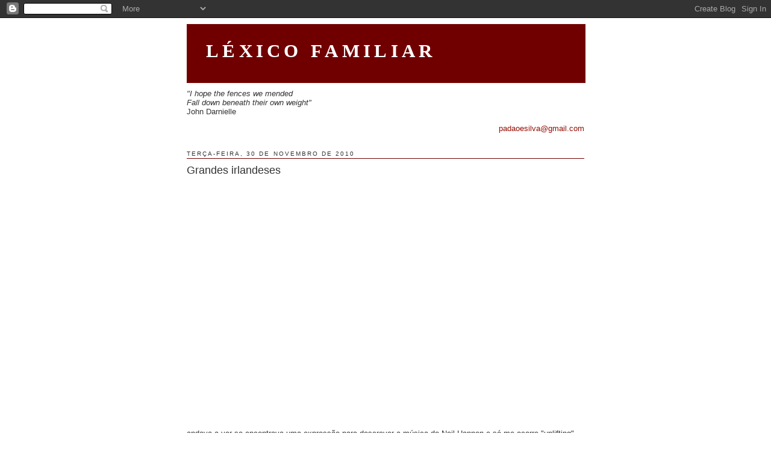

--- FILE ---
content_type: text/html; charset=UTF-8
request_url: https://lexico-familiar.blogspot.com/2010/11/
body_size: 25316
content:
<!DOCTYPE html>
<html dir='ltr' xmlns='http://www.w3.org/1999/xhtml' xmlns:b='http://www.google.com/2005/gml/b' xmlns:data='http://www.google.com/2005/gml/data' xmlns:expr='http://www.google.com/2005/gml/expr'>
<head>
<link href='https://www.blogger.com/static/v1/widgets/2944754296-widget_css_bundle.css' rel='stylesheet' type='text/css'/>
<meta content='text/html; charset=UTF-8' http-equiv='Content-Type'/>
<meta content='blogger' name='generator'/>
<link href='https://lexico-familiar.blogspot.com/favicon.ico' rel='icon' type='image/x-icon'/>
<link href='http://lexico-familiar.blogspot.com/2010/11/' rel='canonical'/>
<link rel="alternate" type="application/atom+xml" title="Léxico Familiar - Atom" href="https://lexico-familiar.blogspot.com/feeds/posts/default" />
<link rel="alternate" type="application/rss+xml" title="Léxico Familiar - RSS" href="https://lexico-familiar.blogspot.com/feeds/posts/default?alt=rss" />
<link rel="service.post" type="application/atom+xml" title="Léxico Familiar - Atom" href="https://www.blogger.com/feeds/5725581198850674653/posts/default" />
<!--Can't find substitution for tag [blog.ieCssRetrofitLinks]-->
<meta content='http://lexico-familiar.blogspot.com/2010/11/' property='og:url'/>
<meta content='Léxico Familiar' property='og:title'/>
<meta content='' property='og:description'/>
<title>Léxico Familiar: novembro 2010</title>
<style id='page-skin-1' type='text/css'><!--
/*
-----------------------------------------------
Blogger Template Style
Name:     Minima
Designer: Douglas Bowman
URL:      www.stopdesign.com
Date:     26 Feb 2004
Updated by: Blogger Team
----------------------------------------------- */
/* Variable definitions
====================
<Variable name="bgcolor" description="Page Background Color"
type="color" default="#fff">
<Variable name="textcolor" description="Text Color"
type="color" default="#333">
<Variable name="linkcolor" description="Link Color"
type="color" default="#58a">
<Variable name="pagetitlecolor" description="Blog Title Color"
type="color" default="#666">
<Variable name="descriptioncolor" description="Blog Description Color"
type="color" default="#fff">
<Variable name="titlecolor" description="Post Title Color"
type="color" default="#c60">
<Variable name="bordercolor" description="Border Color"
type="color" default="#ccc">
<Variable name="sidebarcolor" description="Sidebar Title Color"
type="color" default="#999">
<Variable name="sidebartextcolor" description="Sidebar Text Color"
type="color" default="#666">
<Variable name="visitedlinkcolor" description="Visited Link Color"
type="color" default="#999">
<Variable name="bodyfont" description="Text Font"
type="font" default="normal normal 100% Georgia, Serif">
<Variable name="headerfont" description="Sidebar Title Font"
type="font"
default="normal normal 78% 'Trebuchet MS',Trebuchet,Arial,Verdana,Sans-serif">
<Variable name="pagetitlefont" description="Blog Title Font"
type="font"
default="normal normal 200% Garamond, Georgia, Serif">
<Variable name="descriptionfont" description="Blog Description Font"
type="font"
default="normal normal 78% 'Trebuchet MS', Trebuchet, Arial, Verdana, Sans-serif">
<Variable name="postfooterfont" description="Post Footer Font"
type="font"
default="normal normal 78% 'Trebuchet MS', Trebuchet, Arial, Verdana, Sans-serif">
<Variable name="startSide" description="Side where text starts in blog language"
type="automatic" default="bottom">
<Variable name="endSide" description="Side where text ends in blog language"
type="automatic" default="right">
*/
/* Use this with templates/template-twocol.html */
body {
background:#ffffff;
margin:0;
color:#333333;
font:x-small Georgia Serif;
font-size/* */:/**/small;
font-size: /**/small;
text-align: left;
}
a:link {
color:#940f04;
text-decoration:none;
}
a:visited {
color:#660000;
text-decoration:none;
}
a:hover {
color:#333333;
text-decoration:underline;
}
a img {
border-width:0;
}
/* Header
-----------------------------------------------
*/
#header-wrapper {
background-color: #700000;
width:660px;
margin:0 auto 10px;
border:1px solid #700000;
}
#header-inner {
background-position: center;
margin-left: auto;
margin-right: auto;
color: #ffffff;
}
#header {
margin: 5px;
border: 1px solid #700000;
text-align: left;
color: #ffffff;
}
#header h1 {
margin:5px 5px 0;
padding:15px 20px .25em;
line-height:1.2em;
text-transform:uppercase;
letter-spacing:.2em;
font: normal bold 242% Georgia, Times, serif;
}
#header a {
color: #ffffff;
text-decoration:none;
}
#header a:hover {
color: #ffffff;
}
#header .description {
margin:0 5px 5px;
padding:0 20px 15px;
max-width:700px;
text-transform:none;
letter-spacing:.2em;
line-height: 1.4em;
font: normal normal 105% 'Trebuchet MS', Trebuchet, Arial, Verdana, Sans-serif;
font-color: normal bold 242% Georgia, Times, serif;
color: normal bold 242% Georgia, Times, serif;
}
#header img {
margin-left: auto;
margin-right: auto;
}
/* Outer-Wrapper
----------------------------------------------- */
#outer-wrapper {
width: 660px;
margin:0 auto;
padding:10px;
text-align:left;
font: normal normal 100% Arial, sans-serif;
}
#main-wrapper {
width: 660px;
float: left;
word-wrap: break-word; /* fix for long text breaking sidebar float in IE */
overflow: hidden;     /* fix for long non-text content breaking IE sidebar float */
}
#sidebar-wrapper {
width: 660px;
float: right;
word-wrap: break-word; /* fix for long text breaking sidebar float in IE */
overflow: hidden;      /* fix for long non-text content breaking IE sidebar float */
}
/* Headings
----------------------------------------------- */
h2 {
margin:1.5em 0 .75em;
font:normal normal 78% Arial, sans-serif;
line-height: 1.4em;
text-transform:uppercase;
letter-spacing:.2em;
color:#333333;
border-bottom: 1px solid #700000;
}
/* Posts
-----------------------------------------------
*/
h2.date-header {
margin:1.5em 0 .5em;
}
.post {
margin:.5em 0 .5em;
width:660px;
border-bottom: 1px solid #700000;
padding-bottom:1.5em;
}
.post h3 {
margin:.25em 0 0;
padding:0 0 4px;
font-size:140%;
font-weight:normal;
line-height:1.4em;
color:#333333;
}
.post h3 a, .post h3 a:visited, .post h3 strong {
display:block;
text-decoration:none;
color:#333333;
font-weight:normal;
}
.post h3 strong, .post h3 a:hover {
color:#333333;
}
.post-body {
margin:0 0 .75em;
line-height:1.6em;
}
.post-body blockquote {
line-height:1.3em;
}
.post-footer {
margin: .75em 0;
border-bottom:1px dotted #ffffff;
color:#888888;
text-transform:uppercase;
letter-spacing:.1em;
font: normal normal 78% 'Trebuchet MS', Trebuchet, Arial, Verdana, Sans-serif;
line-height: 1.4em;
}
.comment-link {
margin-left:.6em;
}
.post img {
padding:4px;
border:1px solid #ffffff;
}
.post blockquote {
margin:1em 20px;
}
.post blockquote p {
margin:.75em 0;
}
/* Comments
----------------------------------------------- */
#comments h4 {
margin:1em 0;
font-weight: bold;
line-height: 1.4em;
text-transform:uppercase;
letter-spacing:.2em;
color: #333333;
}
#comments-block {
margin:1em 0 1.5em;
line-height:1.6em;
}
#comments-block .comment-author {
margin:.5em 0;
}
#comments-block .comment-body {
margin:.25em 0 0;
}
#comments-block .comment-footer {
margin:-.25em 0 2em;
line-height: 1.4em;
text-transform:uppercase;
letter-spacing:.1em;
}
#comments-block .comment-body p {
margin:0 0 .75em;
}
.deleted-comment {
font-style:italic;
color:gray;
}
#blog-pager-newer-link {
float: left;
}
#blog-pager-older-link {
float: right;
}
#blog-pager {
text-align: center;
}
.feed-links {
clear: both;
line-height: 2.5em;
}
/* Sidebar Content
----------------------------------------------- */
.sidebar {
color: #333333;
line-height: 1.5em;
}
.sidebar ul {
list-style:none;
margin:0 0 0;
padding:0 0 0;
}
.sidebar li {
margin:0;
padding-top:0;
padding-right:0;
padding-bottom:.25em;
padding-left:15px;
text-indent:-15px;
line-height:1.5em;
}
.sidebar .widget, .main .widget {
border-bottom:1px dotted #ffffff;
margin:0 0 1.5em;
padding:0 0 1.5em;
}
.main .Blog {
border-bottom-width: 0;
}
/* Profile
----------------------------------------------- */
.profile-img {
float: left;
margin-top: 0;
margin-right: 5px;
margin-bottom: 5px;
margin-left: 0;
padding: 4px;
border: 1px solid #ffffff;
}
.profile-data {
margin:0;
text-transform:uppercase;
letter-spacing:.1em;
font: normal normal 78% 'Trebuchet MS', Trebuchet, Arial, Verdana, Sans-serif;
color: #333333;
font-weight: bold;
line-height: 1.6em;
}
.profile-datablock {
margin:.5em 0 .5em;
}
.profile-textblock {
margin: 0.5em 0;
line-height: 1.6em;
}
.profile-link {
font: normal normal 78% 'Trebuchet MS', Trebuchet, Arial, Verdana, Sans-serif;
text-transform: uppercase;
letter-spacing: .1em;
}
/* Footer
----------------------------------------------- */
#footer {
width:660px;
clear:both;
margin:0 auto;
padding-top:15px;
line-height: 1.6em;
text-transform:uppercase;
letter-spacing:.1em;
text-align: left;
}

--></style>
<link href='https://www.blogger.com/dyn-css/authorization.css?targetBlogID=5725581198850674653&amp;zx=c95e9a52-5320-4d7c-a3dc-1d2bd7da0f95' media='none' onload='if(media!=&#39;all&#39;)media=&#39;all&#39;' rel='stylesheet'/><noscript><link href='https://www.blogger.com/dyn-css/authorization.css?targetBlogID=5725581198850674653&amp;zx=c95e9a52-5320-4d7c-a3dc-1d2bd7da0f95' rel='stylesheet'/></noscript>
<meta name='google-adsense-platform-account' content='ca-host-pub-1556223355139109'/>
<meta name='google-adsense-platform-domain' content='blogspot.com'/>

</head>
<body>
<div class='navbar section' id='navbar'><div class='widget Navbar' data-version='1' id='Navbar1'><script type="text/javascript">
    function setAttributeOnload(object, attribute, val) {
      if(window.addEventListener) {
        window.addEventListener('load',
          function(){ object[attribute] = val; }, false);
      } else {
        window.attachEvent('onload', function(){ object[attribute] = val; });
      }
    }
  </script>
<div id="navbar-iframe-container"></div>
<script type="text/javascript" src="https://apis.google.com/js/platform.js"></script>
<script type="text/javascript">
      gapi.load("gapi.iframes:gapi.iframes.style.bubble", function() {
        if (gapi.iframes && gapi.iframes.getContext) {
          gapi.iframes.getContext().openChild({
              url: 'https://www.blogger.com/navbar/5725581198850674653?origin\x3dhttps://lexico-familiar.blogspot.com',
              where: document.getElementById("navbar-iframe-container"),
              id: "navbar-iframe"
          });
        }
      });
    </script><script type="text/javascript">
(function() {
var script = document.createElement('script');
script.type = 'text/javascript';
script.src = '//pagead2.googlesyndication.com/pagead/js/google_top_exp.js';
var head = document.getElementsByTagName('head')[0];
if (head) {
head.appendChild(script);
}})();
</script>
</div></div>
<div id='outer-wrapper'><div id='wrap2'>
<!-- skip links for text browsers -->
<span id='skiplinks' style='display:none;'>
<a href='#main'>skip to main </a> |
      <a href='#sidebar'>skip to sidebar</a>
</span>
<div id='header-wrapper'>
<div class='header section' id='header'><div class='widget Header' data-version='1' id='Header1'>
<div id='header-inner'>
<div class='titlewrapper'>
<h1 class='title'>
<a href='https://lexico-familiar.blogspot.com/'>
Léxico Familiar
</a>
</h1>
</div>
<div class='descriptionwrapper'>
<p class='description'><span>
</span></p>
</div>
</div>
</div></div>
</div>
<div id='content-wrapper'>
<i>"I hope the fences we mended<br/>
Fall down beneath their own weight"</i><br/>
John Darnielle<br/>
<p align='right'><a href='mailto:padaoesilva@gmail.com'>padaoesilva@gmail.com</a></p>
<div id='crosscol-wrapper' style='text-align:center'>
<div class='crosscol no-items section' id='crosscol'></div>
</div>
<div id='main-wrapper'>
<div class='main section' id='main'><div class='widget Blog' data-version='1' id='Blog1'>
<div class='blog-posts hfeed'>

          <div class="date-outer">
        
<h2 class='date-header'><span>terça-feira, 30 de novembro de 2010</span></h2>

          <div class="date-posts">
        
<div class='post-outer'>
<div class='post hentry'>
<a name='4681356900924810821'></a>
<h3 class='post-title entry-title'>
<a href='https://lexico-familiar.blogspot.com/2010/11/grandes-irlandeses.html'>Grandes irlandeses</a>
</h3>
<div class='post-header-line-1'></div>
<div class='post-body entry-content'>
<object height="385" width="640"><param name="movie" value="//www.youtube.com/v/vAmFlP1MSWQ?fs=1&amp;hl=en_US&amp;color1=0x5d1719&amp;color2=0xcd311b"></param><param name="allowFullScreen" value="true"></param><param name="allowscriptaccess" value="always"></param><embed src="//www.youtube.com/v/vAmFlP1MSWQ?fs=1&amp;hl=en_US&amp;color1=0x5d1719&amp;color2=0xcd311b" type="application/x-shockwave-flash" allowscriptaccess="always" allowfullscreen="true" width="640" height="385"></embed></object><br /><br />andava a ver se encontrava uma expressão para descrever a música do Neil Hannon e só me ocorre "uplifting".
<div style='clear: both;'></div>
</div>
<div class='post-footer'>
<div class='post-footer-line post-footer-line-1'><span class='post-labels'>
</span>
</div>
<div class='post-footer-line post-footer-line-2'></div>
<div class='post-footer-line post-footer-line-3'><span class='post-author vcard'>
Publicada por
<span class='fn'>pedro adão e silva</span>
</span>
<span class='post-timestamp'>
à(s)
<a class='timestamp-link' href='https://lexico-familiar.blogspot.com/2010/11/grandes-irlandeses.html' rel='bookmark' title='permanent link'><abbr class='published' title='2010-11-30T11:51:00Z'>11:51</abbr></a>
</span>
<span class='post-comment-link'>
</span>
<span class='post-icons'>
<span class='item-control blog-admin pid-1661828544'>
<a href='https://www.blogger.com/post-edit.g?blogID=5725581198850674653&postID=4681356900924810821&from=pencil' title='Editar mensagem'>
<img alt='' class='icon-action' height='18' src='https://resources.blogblog.com/img/icon18_edit_allbkg.gif' width='18'/>
</a>
</span>
</span>
</div>
</div>
</div>
</div>

          </div></div>
        

          <div class="date-outer">
        
<h2 class='date-header'><span>segunda-feira, 29 de novembro de 2010</span></h2>

          <div class="date-posts">
        
<div class='post-outer'>
<div class='post hentry'>
<a name='8679273910628050868'></a>
<h3 class='post-title entry-title'>
<a href='https://lexico-familiar.blogspot.com/2010/11/nos-somos-irlanda_29.html'>Nós Somos a Irlanda</a>
</h3>
<div class='post-header-line-1'></div>
<div class='post-body entry-content'>
"Há uns meses, Portugal não era a Grécia; entretanto é a Irlanda que não quer ser a Grécia; Portugal que não quer ser a Irlanda; a Espanha que não quer ser Portugal; a Itália que não quer ser a Espanha e, para citar João César Monteiro a outro propósito, mas com o mesmo sentido, "e assim sucessivamente". Há nisto um fundo de verdade: a Grécia tinha contas públicas fraudulentas, a Irlanda um problema gravíssimo no sistema financeiro, Portugal um potencial de crescimento económico medíocre, a Espanha uma bolha imobiliária e a Itália um problema de endividamento público. Nessa medida, cada caso é um caso, com problemas singulares que têm de ter, com urgência, respostas específicas. Mas, ainda assim, este mantra repetido nos vários países da periferia é apenas uma forma de cada um caminhar isoladamente, oferecendo-se como um cordeiro para um sacrifício que dificilmente terá bons resultados. Os países podem, através de medidas de austeridade brutais, tentar resolver os seus problemas, mas não só é duvidoso que isso seja eficaz, como persistirá um problema que está na génese do mal europeu. <br />(...)<br />Moral da história: os países da periferia têm um problema comum para enfrentar, sendo que é da sua resolução que nascerá a capacidade para responder com eficácia às singularidades que caracterizam a síndrome económica e financeira de cada país. Se, no curto prazo, a repetição incansável pelos países que se encontram em situação mais frágil de que o seu caso é distinto daquele que está prestes a sucumbir pode funcionar como um balão de oxigénio, não passará muito tempo para que a situação mude. Para estancar o efeito dominó acelerado que destruirá o euro, só há uma alternativa e é de natureza política. Os países da periferia têm de se coligar para dizer: 'nós somos a Irlanda'."<br /><br />o resto do meu artigo do Expresso da semana passada pode ser <a href="http://aeiou.expresso.pt/nos-somos-a-irlanda=f617859#commentbox">lido aqui</a>.
<div style='clear: both;'></div>
</div>
<div class='post-footer'>
<div class='post-footer-line post-footer-line-1'><span class='post-labels'>
</span>
</div>
<div class='post-footer-line post-footer-line-2'></div>
<div class='post-footer-line post-footer-line-3'><span class='post-author vcard'>
Publicada por
<span class='fn'>pedro adão e silva</span>
</span>
<span class='post-timestamp'>
à(s)
<a class='timestamp-link' href='https://lexico-familiar.blogspot.com/2010/11/nos-somos-irlanda_29.html' rel='bookmark' title='permanent link'><abbr class='published' title='2010-11-29T10:05:00Z'>10:05</abbr></a>
</span>
<span class='post-comment-link'>
</span>
<span class='post-icons'>
<span class='item-control blog-admin pid-1661828544'>
<a href='https://www.blogger.com/post-edit.g?blogID=5725581198850674653&postID=8679273910628050868&from=pencil' title='Editar mensagem'>
<img alt='' class='icon-action' height='18' src='https://resources.blogblog.com/img/icon18_edit_allbkg.gif' width='18'/>
</a>
</span>
</span>
</div>
</div>
</div>
</div>
<div class='post-outer'>
<div class='post hentry'>
<a name='6570417249677253216'></a>
<h3 class='post-title entry-title'>
<a href='https://lexico-familiar.blogspot.com/2010/11/resultados-do-fim-de-semana.html'>Resultados do fim-de-semana</a>
</h3>
<div class='post-header-line-1'></div>
<div class='post-body entry-content'>
<p align=left><img border="2" src="https://blogger.googleusercontent.com/img/b/R29vZ2xl/AVvXsEgVvUB713Jmrae3IoIycBHgr1xEDRsWaaRfgec_rw7tZps6sG_orq_1dqOeFQqEZRLktOjR3DxTcV2FtU0MxbZic0PDboXYBylhP1QRo0Qna5y9a7cKKrj1nwriWEmgENq4yuHki5eq6lk/s400/marinho_pinto.jpg" width="40%"></><img border="2" src="https://lh3.googleusercontent.com/blogger_img_proxy/AEn0k_vYBqGF_nmY7lA19e4AX3DExvifIlEiS1NKg8Lo_5OZooxbofVJ69M4ndfZCYhb7b6Iajs4fiiRKeO3Kgb2wUjf3sdyTunMs107yCcwuZhbN_-B0Xi4fXy-AV_AqtrMwFDgcAVsBPZYvUccIjxYqOk=s0-d" width="50%"></p><p align=left><br />Justiça, 1 - Judiciário, 0
<div style='clear: both;'></div>
</div>
<div class='post-footer'>
<div class='post-footer-line post-footer-line-1'><span class='post-labels'>
</span>
</div>
<div class='post-footer-line post-footer-line-2'></div>
<div class='post-footer-line post-footer-line-3'><span class='post-author vcard'>
Publicada por
<span class='fn'>pedro adão e silva</span>
</span>
<span class='post-timestamp'>
à(s)
<a class='timestamp-link' href='https://lexico-familiar.blogspot.com/2010/11/resultados-do-fim-de-semana.html' rel='bookmark' title='permanent link'><abbr class='published' title='2010-11-29T09:23:00Z'>09:23</abbr></a>
</span>
<span class='post-comment-link'>
</span>
<span class='post-icons'>
<span class='item-control blog-admin pid-1661828544'>
<a href='https://www.blogger.com/post-edit.g?blogID=5725581198850674653&postID=6570417249677253216&from=pencil' title='Editar mensagem'>
<img alt='' class='icon-action' height='18' src='https://resources.blogblog.com/img/icon18_edit_allbkg.gif' width='18'/>
</a>
</span>
</span>
</div>
</div>
</div>
</div>

          </div></div>
        

          <div class="date-outer">
        
<h2 class='date-header'><span>sexta-feira, 26 de novembro de 2010</span></h2>

          <div class="date-posts">
        
<div class='post-outer'>
<div class='post hentry'>
<a name='8263198613473844459'></a>
<h3 class='post-title entry-title'>
<a href='https://lexico-familiar.blogspot.com/2010/11/tao-mau-e-ao-mesmo-tao-bom-va-la.html'>Tão mau e ao mesmo tão bom, vá lá, excelente</a>
</h3>
<div class='post-header-line-1'></div>
<div class='post-body entry-content'>
<object height="405" width="600"><param name="movie" value="//www.youtube.com/v/BQue8YjUVBE?fs=1&amp;hl=en_US&amp;color1=0x5d1719&amp;color2=0xcd311b"></param><param name="allowFullScreen" value="true"></param><param name="allowscriptaccess" value="always"></param><embed src="//www.youtube.com/v/BQue8YjUVBE?fs=1&amp;hl=en_US&amp;color1=0x5d1719&amp;color2=0xcd311b" type="application/x-shockwave-flash" allowscriptaccess="always" allowfullscreen="true" width="600" height="405"></embed></object>
<div style='clear: both;'></div>
</div>
<div class='post-footer'>
<div class='post-footer-line post-footer-line-1'><span class='post-labels'>
</span>
</div>
<div class='post-footer-line post-footer-line-2'></div>
<div class='post-footer-line post-footer-line-3'><span class='post-author vcard'>
Publicada por
<span class='fn'>pedro adão e silva</span>
</span>
<span class='post-timestamp'>
à(s)
<a class='timestamp-link' href='https://lexico-familiar.blogspot.com/2010/11/tao-mau-e-ao-mesmo-tao-bom-va-la.html' rel='bookmark' title='permanent link'><abbr class='published' title='2010-11-26T17:21:00Z'>17:21</abbr></a>
</span>
<span class='post-comment-link'>
</span>
<span class='post-icons'>
<span class='item-control blog-admin pid-1661828544'>
<a href='https://www.blogger.com/post-edit.g?blogID=5725581198850674653&postID=8263198613473844459&from=pencil' title='Editar mensagem'>
<img alt='' class='icon-action' height='18' src='https://resources.blogblog.com/img/icon18_edit_allbkg.gif' width='18'/>
</a>
</span>
</span>
</div>
</div>
</div>
</div>
<div class='post-outer'>
<div class='post hentry'>
<a name='4688259062143932860'></a>
<h3 class='post-title entry-title'>
<a href='https://lexico-familiar.blogspot.com/2010/11/ha-mais-de-dez-anos-na-minha-short-list.html'>Há mais de dez anos na minha short-list</a>
</h3>
<div class='post-header-line-1'></div>
<div class='post-body entry-content'>
<table style='font:11px arial; color:#333; background-color:#f5f5f5' cellpadding='0' cellspacing='0' width='360' height='353'><tbody><tr style='background-color:#e5e5e5' valign='middle'><td style='padding:2px 1px 0px 5px;'><a href="http://www.colbertnation.com" style="color:#333; text-decoration:none; font-weight:bold;" target="_blank">The Colbert Report</a></td><td style='padding:2px 5px 0px 5px; text-align:right; font-weight:bold;'>Mon - Thurs 11:30pm / 10:30c</td></tr><tr style='height:14px;' valign='middle'><td style='padding:2px 1px 0px 5px;' colspan='2'<a target='_blank' style='color:#333; text-decoration:none; font-weight:bold;' href='http://www.colbertnation.com/the-colbert-report-videos/361761/october-11-2010/robert-reich'>Robert Reich<a></td></tr><tr style='height:14px; background-color:#353535' valign='middle'><td colspan='2' style='padding:2px 5px 0px 5px; width:360px; overflow:hidden; text-align:right'><a href="http://www.colbertnation.com/" style="color:#96deff; text-decoration:none; font-weight:bold;" target="_blank">www.colbertnation.com</a></td></tr><tr valign='middle'><td style='padding:0px;' colspan='2'><embed style="display:block" src="//media.mtvnservices.com/mgid:cms:item:comedycentral.com:361761" width="360" height="301" type="application/x-shockwave-flash" wmode="window" allowfullscreen="true" flashvars="autoPlay=false" allowscriptaccess="always" allownetworking="all" bgcolor="#000000"></embed></td></tr><tr style='height:18px;' valign='middle'><td style='padding:0px;' colspan='2'><table style='margin:0px; text-align:center' cellpadding='0' cellspacing='0' width='100%' height='100%'><tr valign='middle'><td style='padding:3px; width:33%;'><a href="http://www.colbertnation.com/full-episodes/" style="font:10px arial; color:#333; text-decoration:none;" target="_blank">Colbert Report Full Episodes</a></td><td style='padding:3px; width:33%;'><a href="http://www.indecisionforever.com/" style="font:10px arial; color:#333; text-decoration:none;" target="_blank">2010 Election</a></td><td style='padding:3px; width:33%;'><a href="http://www.colbertnation.com/video/tag/March%20to%20Keep%20Fear%20Alive" style="font:10px arial; color:#333; text-decoration:none;" target="_blank">March to Keep Fear Alive</a></td></tr></table></td></tr></tbody></table>
<div style='clear: both;'></div>
</div>
<div class='post-footer'>
<div class='post-footer-line post-footer-line-1'><span class='post-labels'>
</span>
</div>
<div class='post-footer-line post-footer-line-2'></div>
<div class='post-footer-line post-footer-line-3'><span class='post-author vcard'>
Publicada por
<span class='fn'>pedro adão e silva</span>
</span>
<span class='post-timestamp'>
à(s)
<a class='timestamp-link' href='https://lexico-familiar.blogspot.com/2010/11/ha-mais-de-dez-anos-na-minha-short-list.html' rel='bookmark' title='permanent link'><abbr class='published' title='2010-11-26T15:07:00Z'>15:07</abbr></a>
</span>
<span class='post-comment-link'>
</span>
<span class='post-icons'>
<span class='item-control blog-admin pid-1661828544'>
<a href='https://www.blogger.com/post-edit.g?blogID=5725581198850674653&postID=4688259062143932860&from=pencil' title='Editar mensagem'>
<img alt='' class='icon-action' height='18' src='https://resources.blogblog.com/img/icon18_edit_allbkg.gif' width='18'/>
</a>
</span>
</span>
</div>
</div>
</div>
</div>
<div class='post-outer'>
<div class='post hentry'>
<a name='92469472750441607'></a>
<h3 class='post-title entry-title'>
<a href='https://lexico-familiar.blogspot.com/2010/11/uma-cara-que-esta-rir.html'>"Uma cara que está a rir"</a>
</h3>
<div class='post-header-line-1'></div>
<div class='post-body entry-content'>
Se calhar é, para citar o João Catarino, apenas uma questão de "predisposição". ver <a href="http://aeiou.expresso.pt/pegar-no-cao-na-carrinha-e-partir=f617754">aqui</a>.
<div style='clear: both;'></div>
</div>
<div class='post-footer'>
<div class='post-footer-line post-footer-line-1'><span class='post-labels'>
</span>
</div>
<div class='post-footer-line post-footer-line-2'></div>
<div class='post-footer-line post-footer-line-3'><span class='post-author vcard'>
Publicada por
<span class='fn'>pedro adão e silva</span>
</span>
<span class='post-timestamp'>
à(s)
<a class='timestamp-link' href='https://lexico-familiar.blogspot.com/2010/11/uma-cara-que-esta-rir.html' rel='bookmark' title='permanent link'><abbr class='published' title='2010-11-26T12:11:00Z'>12:11</abbr></a>
</span>
<span class='post-comment-link'>
</span>
<span class='post-icons'>
<span class='item-control blog-admin pid-1661828544'>
<a href='https://www.blogger.com/post-edit.g?blogID=5725581198850674653&postID=92469472750441607&from=pencil' title='Editar mensagem'>
<img alt='' class='icon-action' height='18' src='https://resources.blogblog.com/img/icon18_edit_allbkg.gif' width='18'/>
</a>
</span>
</span>
</div>
</div>
</div>
</div>

          </div></div>
        

          <div class="date-outer">
        
<h2 class='date-header'><span>quinta-feira, 25 de novembro de 2010</span></h2>

          <div class="date-posts">
        
<div class='post-outer'>
<div class='post hentry'>
<a name='2824410496855611730'></a>
<h3 class='post-title entry-title'>
<a href='https://lexico-familiar.blogspot.com/2010/11/portugal-nao-e-espanhairlanda-escolha.html'>Portugal não é a Espanha/Irlanda (escolha a opção que mais lhe convém)</a>
</h3>
<div class='post-header-line-1'></div>
<div class='post-body entry-content'>
Um cheirinho do que o Economist escreve sobre Espanha, o tal país que é "too big to fall" e onde se fala das contas dos governos regionais, que provavelmente se tornarão o tema central da agenda política europeia daqui a 2/8 semanas (escolha a opção que lhe parece mais provável). <br /><br />"Unemployment is stuck at over 20%, while inflation is higher than in Germany. Public debt is low, but the debts of Spanish households and firms are far above the European average. They are being financed from abroad: the current-account deficit is still over 4% of GDP. The banks and the cajas have yet to own up to the full extent of losses on property loans; the impenetrable accounts of regional governments invite suspicion."<br />o resto pode ser <a href="http://www.economist.com/node/17575123?story_id=17575123">lido aqui</a>.
<div style='clear: both;'></div>
</div>
<div class='post-footer'>
<div class='post-footer-line post-footer-line-1'><span class='post-labels'>
</span>
</div>
<div class='post-footer-line post-footer-line-2'></div>
<div class='post-footer-line post-footer-line-3'><span class='post-author vcard'>
Publicada por
<span class='fn'>pedro adão e silva</span>
</span>
<span class='post-timestamp'>
à(s)
<a class='timestamp-link' href='https://lexico-familiar.blogspot.com/2010/11/portugal-nao-e-espanhairlanda-escolha.html' rel='bookmark' title='permanent link'><abbr class='published' title='2010-11-25T17:00:00Z'>17:00</abbr></a>
</span>
<span class='post-comment-link'>
</span>
<span class='post-icons'>
<span class='item-control blog-admin pid-1661828544'>
<a href='https://www.blogger.com/post-edit.g?blogID=5725581198850674653&postID=2824410496855611730&from=pencil' title='Editar mensagem'>
<img alt='' class='icon-action' height='18' src='https://resources.blogblog.com/img/icon18_edit_allbkg.gif' width='18'/>
</a>
</span>
</span>
</div>
</div>
</div>
</div>
<div class='post-outer'>
<div class='post hentry'>
<a name='3694130109828677608'></a>
<div class='post-header-line-1'></div>
<div class='post-body entry-content'>
<p align=left><img border="2" src="https://lh3.googleusercontent.com/blogger_img_proxy/AEn0k_uvP7QrZrLOc2umAvuMebDLMn_RUqX-ho8xQJNeVQrQFQE6Xvd031n69uXpjv-o1jtHGmVEr4Na0zgqH_ab4SQKTnCP6WseoqDmED87V6Iy28Jpv_paSRiptYOlJ9EjU7qRVC-FnHRhP6lsGrg9bvt6GWNkDQ=s0-d" width="100%"></p><br /><span style="font-style:italic;">Tudo começou a passar-se do outro lado<br />De uma montanha que desconheço<br />De todo</span><br /><br />Alberto de Lacerda
<div style='clear: both;'></div>
</div>
<div class='post-footer'>
<div class='post-footer-line post-footer-line-1'><span class='post-labels'>
</span>
</div>
<div class='post-footer-line post-footer-line-2'></div>
<div class='post-footer-line post-footer-line-3'><span class='post-author vcard'>
Publicada por
<span class='fn'>pedro adão e silva</span>
</span>
<span class='post-timestamp'>
à(s)
<a class='timestamp-link' href='https://lexico-familiar.blogspot.com/2010/11/tudo-comecou-passar-se-do-outro-lado-de.html' rel='bookmark' title='permanent link'><abbr class='published' title='2010-11-25T15:14:00Z'>15:14</abbr></a>
</span>
<span class='post-comment-link'>
</span>
<span class='post-icons'>
<span class='item-control blog-admin pid-1661828544'>
<a href='https://www.blogger.com/post-edit.g?blogID=5725581198850674653&postID=3694130109828677608&from=pencil' title='Editar mensagem'>
<img alt='' class='icon-action' height='18' src='https://resources.blogblog.com/img/icon18_edit_allbkg.gif' width='18'/>
</a>
</span>
</span>
</div>
</div>
</div>
</div>
<div class='post-outer'>
<div class='post hentry'>
<a name='54209277538915310'></a>
<h3 class='post-title entry-title'>
<a href='https://lexico-familiar.blogspot.com/2010/11/um-pais-desenhado.html'>Um país desenhado</a>
</h3>
<div class='post-header-line-1'></div>
<div class='post-body entry-content'>
<p align=left><img border="2" src="https://lh3.googleusercontent.com/blogger_img_proxy/AEn0k_tLeKfZIc866glJ12WortC1p54VRXl3cN4qhnidunicn_vi5itGd-ognOWwKEt7R-g7Atd6tFR9bt3SpCsbV0_9Ra8ZwUXuIfDFJzFggsyH6lZ_2V_r321AMY2q-Ae5w0Jb-PMy2OZX=s0-d" width="100%"></p><br /><br />Fez no Verão um ano, o <a href="http://desenhosdodia.blogspot.com/">João Catarino</a> percorreu a EN2 com o Buggy e um caderno de desenhos.<a href="http://lexico-familiar.blogspot.com/2009/09/en2.html"> Na altura</a>, chamei a atenção para o erro que era o serviço público não fazer da viagem um programa de TV. Mas enquanto esse dia não chega, o João lança amanhã um livro que é um caderno da viagem.
<div style='clear: both;'></div>
</div>
<div class='post-footer'>
<div class='post-footer-line post-footer-line-1'><span class='post-labels'>
</span>
</div>
<div class='post-footer-line post-footer-line-2'></div>
<div class='post-footer-line post-footer-line-3'><span class='post-author vcard'>
Publicada por
<span class='fn'>pedro adão e silva</span>
</span>
<span class='post-timestamp'>
à(s)
<a class='timestamp-link' href='https://lexico-familiar.blogspot.com/2010/11/um-pais-desenhado.html' rel='bookmark' title='permanent link'><abbr class='published' title='2010-11-25T14:17:00Z'>14:17</abbr></a>
</span>
<span class='post-comment-link'>
</span>
<span class='post-icons'>
<span class='item-control blog-admin pid-1661828544'>
<a href='https://www.blogger.com/post-edit.g?blogID=5725581198850674653&postID=54209277538915310&from=pencil' title='Editar mensagem'>
<img alt='' class='icon-action' height='18' src='https://resources.blogblog.com/img/icon18_edit_allbkg.gif' width='18'/>
</a>
</span>
</span>
</div>
</div>
</div>
</div>

          </div></div>
        

          <div class="date-outer">
        
<h2 class='date-header'><span>quarta-feira, 24 de novembro de 2010</span></h2>

          <div class="date-posts">
        
<div class='post-outer'>
<div class='post hentry'>
<a name='1195093279237882526'></a>
<h3 class='post-title entry-title'>
<a href='https://lexico-familiar.blogspot.com/2010/11/grande-depressao-e-prenda-para-mais.html'>A grande depressão e a "prenda para a mais nova"</a>
</h3>
<div class='post-header-line-1'></div>
<div class='post-body entry-content'>
<a href="http://www.vidas.xl.pt/noticia.aspx?channelId=83c1118f-0a09-426d-88d0-7a0980df951a&amp;contentId=e60e47c5-d811-41f2-bb98-e1b16040bd70">Coisas como esta</a> fazem parecer as citações a despropósito e o deslumbramento tecnológico como fragilidades aceitáveis, com as quais temos de ser condescendentes. Quando o miserabilismo se junta com o mau gosto (peço imensa desculpa, mas não estamos condenados a, individualmente, considerar a foleirice como uma opção estética como outra qualquer) para culminar num discurso económico errado, podemos anunciar o futuro: uma grande depressão.
<div style='clear: both;'></div>
</div>
<div class='post-footer'>
<div class='post-footer-line post-footer-line-1'><span class='post-labels'>
</span>
</div>
<div class='post-footer-line post-footer-line-2'></div>
<div class='post-footer-line post-footer-line-3'><span class='post-author vcard'>
Publicada por
<span class='fn'>pedro adão e silva</span>
</span>
<span class='post-timestamp'>
à(s)
<a class='timestamp-link' href='https://lexico-familiar.blogspot.com/2010/11/grande-depressao-e-prenda-para-mais.html' rel='bookmark' title='permanent link'><abbr class='published' title='2010-11-24T17:20:00Z'>17:20</abbr></a>
</span>
<span class='post-comment-link'>
</span>
<span class='post-icons'>
<span class='item-control blog-admin pid-1661828544'>
<a href='https://www.blogger.com/post-edit.g?blogID=5725581198850674653&postID=1195093279237882526&from=pencil' title='Editar mensagem'>
<img alt='' class='icon-action' height='18' src='https://resources.blogblog.com/img/icon18_edit_allbkg.gif' width='18'/>
</a>
</span>
</span>
</div>
</div>
</div>
</div>
<div class='post-outer'>
<div class='post hentry'>
<a name='7822513612750828219'></a>
<h3 class='post-title entry-title'>
<a href='https://lexico-familiar.blogspot.com/2010/11/etica-do-trabalho.html'>A ética do trabalho</a>
</h3>
<div class='post-header-line-1'></div>
<div class='post-body entry-content'>
<p align=left><img border="2" src="https://lh3.googleusercontent.com/blogger_img_proxy/AEn0k_s1XdYL7h79d2jqqRiAGxkcpWja7wb0F7hSGi3uQZJhbDl9P4CcIGp31fuEXRfmKacjml3Z6fOd2Oso_baBBNREN56mnPxAKXYOS9rB3hISWspq8OQpKcmTIx6CKjJ7gQqGowPjQlMP=s0-d" width="80%"></p><br />Mesmo com uma greve geral à minha volta, estou condenado ao trabalho. Preso à secretária, o meu dia tem sido salvo pela audição <a href="http://stereogum.com/585581/kort-lambchops-kurt-wagner-cortney-tidwell-wild-mountain-berries-stereogum-premiere/mp3s/">disto</a>. Um mundo que eu já havia vislumbrado nos sonhos com que me entretenho: o Kurt Wagner acompanhado de voz feminina (e que me vai obrigar a recuperar o disco da Cortney Tidwell que emprateleirei sem prestar muita atenção) com um repertório radicalmente conservador.
<div style='clear: both;'></div>
</div>
<div class='post-footer'>
<div class='post-footer-line post-footer-line-1'><span class='post-labels'>
</span>
</div>
<div class='post-footer-line post-footer-line-2'></div>
<div class='post-footer-line post-footer-line-3'><span class='post-author vcard'>
Publicada por
<span class='fn'>pedro adão e silva</span>
</span>
<span class='post-timestamp'>
à(s)
<a class='timestamp-link' href='https://lexico-familiar.blogspot.com/2010/11/etica-do-trabalho.html' rel='bookmark' title='permanent link'><abbr class='published' title='2010-11-24T16:22:00Z'>16:22</abbr></a>
</span>
<span class='post-comment-link'>
</span>
<span class='post-icons'>
<span class='item-control blog-admin pid-1661828544'>
<a href='https://www.blogger.com/post-edit.g?blogID=5725581198850674653&postID=7822513612750828219&from=pencil' title='Editar mensagem'>
<img alt='' class='icon-action' height='18' src='https://resources.blogblog.com/img/icon18_edit_allbkg.gif' width='18'/>
</a>
</span>
</span>
</div>
</div>
</div>
</div>

          </div></div>
        

          <div class="date-outer">
        
<h2 class='date-header'><span>terça-feira, 23 de novembro de 2010</span></h2>

          <div class="date-posts">
        
<div class='post-outer'>
<div class='post hentry'>
<a name='840908206963037643'></a>
<h3 class='post-title entry-title'>
<a href='https://lexico-familiar.blogspot.com/2010/11/i-was-dressed-for-success.html'>I was dressed for success</a>
</h3>
<div class='post-header-line-1'></div>
<div class='post-body entry-content'>
<object height="405" width="640"><param name="movie" value="//www.youtube.com/v/ZF4DlEOW1Eo?fs=1&amp;hl=en_US&amp;color1=0x5d1719&amp;color2=0xcd311b"></param><param name="allowFullScreen" value="true"></param><param name="allowscriptaccess" value="always"></param><embed src="//www.youtube.com/v/ZF4DlEOW1Eo?fs=1&amp;hl=en_US&amp;color1=0x5d1719&amp;color2=0xcd311b" type="application/x-shockwave-flash" allowscriptaccess="always" allowfullscreen="true" width="640" height="405"></embed></object>
<div style='clear: both;'></div>
</div>
<div class='post-footer'>
<div class='post-footer-line post-footer-line-1'><span class='post-labels'>
</span>
</div>
<div class='post-footer-line post-footer-line-2'></div>
<div class='post-footer-line post-footer-line-3'><span class='post-author vcard'>
Publicada por
<span class='fn'>pedro adão e silva</span>
</span>
<span class='post-timestamp'>
à(s)
<a class='timestamp-link' href='https://lexico-familiar.blogspot.com/2010/11/i-was-dressed-for-success.html' rel='bookmark' title='permanent link'><abbr class='published' title='2010-11-23T11:09:00Z'>11:09</abbr></a>
</span>
<span class='post-comment-link'>
</span>
<span class='post-icons'>
<span class='item-control blog-admin pid-1661828544'>
<a href='https://www.blogger.com/post-edit.g?blogID=5725581198850674653&postID=840908206963037643&from=pencil' title='Editar mensagem'>
<img alt='' class='icon-action' height='18' src='https://resources.blogblog.com/img/icon18_edit_allbkg.gif' width='18'/>
</a>
</span>
</span>
</div>
</div>
</div>
</div>

          </div></div>
        

          <div class="date-outer">
        
<h2 class='date-header'><span>segunda-feira, 22 de novembro de 2010</span></h2>

          <div class="date-posts">
        
<div class='post-outer'>
<div class='post hentry'>
<a name='2589301707218701462'></a>
<h3 class='post-title entry-title'>
<a href='https://lexico-familiar.blogspot.com/2010/11/nos-somos-irlanda.html'>Nós somos a Irlanda</a>
</h3>
<div class='post-header-line-1'></div>
<div class='post-body entry-content'>
<object height="405" width="640"><param name="movie" value="//www.youtube.com/v/au30c9ZMIPg?fs=1&amp;hl=en_US&amp;color1=0x5d1719&amp;color2=0xcd311b"></param><param name="allowFullScreen" value="true"></param><param name="allowscriptaccess" value="always"></param><embed src="//www.youtube.com/v/au30c9ZMIPg?fs=1&amp;hl=en_US&amp;color1=0x5d1719&amp;color2=0xcd311b" type="application/x-shockwave-flash" allowscriptaccess="always" allowfullscreen="true" width="640" height="405"></embed></object><br /><br />"(...) The task that needs to be solved now is to stop contagion of the Irish banking crisis. The channels are easy to figure out. The two largest creditors to Ireland are the UK and Germany, with loans outstanding of $149bn and $139bn respectively, according to data from the Bank for International Settlements. An Irish bank default would affect the German and British banking systems directly, and require significant domestic bank bail-outs.<br />A second channel of contagion would be via the capital markets, to Portugal. The biggest creditor to Portugal is Spain, itself in a precarious position with exposures of $78bn. A default of Irish banks would spread like wildfire. It has to be prevented.<br />The case for Ireland to take the money from the European Financial Stability Facility (EFSF) is overwhelming. The EFSF was set up precisely for that purpose. Contrary to what I expected, the EFSF has managed to find a way to offer loans with relatively low interest rates. The quid pro quo is a significant lower overall lending ceiling than what the official &#8364;440bn ($602bn) headline figure suggests. But even then, it is large enough to handle any conceivable Irish and Portuguese crisis. The EFSF is not large enough to handle any problems that might arise in Spain. In that sense, it is not an umbrella for the eurozone, but only for two of its smallest and most peripheral members.(...)" <br />o resto do artigo de Wolfgang Munchau deve ser <a href="http://www.ft.com/cms/s/0/14270bf8-f59e-11df-99d6-00144feab49a.html#axzz161eEaa94">lido aqui</a>.
<div style='clear: both;'></div>
</div>
<div class='post-footer'>
<div class='post-footer-line post-footer-line-1'><span class='post-labels'>
</span>
</div>
<div class='post-footer-line post-footer-line-2'></div>
<div class='post-footer-line post-footer-line-3'><span class='post-author vcard'>
Publicada por
<span class='fn'>pedro adão e silva</span>
</span>
<span class='post-timestamp'>
à(s)
<a class='timestamp-link' href='https://lexico-familiar.blogspot.com/2010/11/nos-somos-irlanda.html' rel='bookmark' title='permanent link'><abbr class='published' title='2010-11-22T15:32:00Z'>15:32</abbr></a>
</span>
<span class='post-comment-link'>
</span>
<span class='post-icons'>
<span class='item-control blog-admin pid-1661828544'>
<a href='https://www.blogger.com/post-edit.g?blogID=5725581198850674653&postID=2589301707218701462&from=pencil' title='Editar mensagem'>
<img alt='' class='icon-action' height='18' src='https://resources.blogblog.com/img/icon18_edit_allbkg.gif' width='18'/>
</a>
</span>
</span>
</div>
</div>
</div>
</div>
<div class='post-outer'>
<div class='post hentry'>
<a name='5653741503618097861'></a>
<h3 class='post-title entry-title'>
<a href='https://lexico-familiar.blogspot.com/2010/11/crime-publico.html'>Crime público</a>
</h3>
<div class='post-header-line-1'></div>
<div class='post-body entry-content'>
e não se poderá interpor uma <a href="http://pastelinho.blogspot.com/2010/11/como-e-que-hei-de-escrever-isto-sem.html">providência cautelar</a>?
<div style='clear: both;'></div>
</div>
<div class='post-footer'>
<div class='post-footer-line post-footer-line-1'><span class='post-labels'>
</span>
</div>
<div class='post-footer-line post-footer-line-2'></div>
<div class='post-footer-line post-footer-line-3'><span class='post-author vcard'>
Publicada por
<span class='fn'>pedro adão e silva</span>
</span>
<span class='post-timestamp'>
à(s)
<a class='timestamp-link' href='https://lexico-familiar.blogspot.com/2010/11/crime-publico.html' rel='bookmark' title='permanent link'><abbr class='published' title='2010-11-22T15:29:00Z'>15:29</abbr></a>
</span>
<span class='post-comment-link'>
</span>
<span class='post-icons'>
<span class='item-control blog-admin pid-1661828544'>
<a href='https://www.blogger.com/post-edit.g?blogID=5725581198850674653&postID=5653741503618097861&from=pencil' title='Editar mensagem'>
<img alt='' class='icon-action' height='18' src='https://resources.blogblog.com/img/icon18_edit_allbkg.gif' width='18'/>
</a>
</span>
</span>
</div>
</div>
</div>
</div>

          </div></div>
        

          <div class="date-outer">
        
<h2 class='date-header'><span>domingo, 21 de novembro de 2010</span></h2>

          <div class="date-posts">
        
<div class='post-outer'>
<div class='post hentry'>
<a name='279613791035618913'></a>
<h3 class='post-title entry-title'>
<a href='https://lexico-familiar.blogspot.com/2010/11/europa-precisa-de-maus-alunos.html'>A Europa precisa de maus alunos</a>
</h3>
<div class='post-header-line-1'></div>
<div class='post-body entry-content'>
"Europeístas e bons alunos. Foram estes os alicerces da nossa participação no processo de integração europeia. Mas o que era uma linguagem com sentido e benefícios, transformou-se num exercício retórico que nos é prejudicial.<br />Desde logo porque o contexto mudou radicalmente. A Europa deixou de ser um mecanismo de reforço do Estado-nação, com a transferência de competências a ser acompanhada por maior capacitação dos Estados-membros. Hoje, vivemos um quadro artificial: o essencial das decisões políticas é tomado ao nível europeu, enquanto se vive uma encenação permanente, na qual os políticos nacionais se julgam relevantes, quando são impotentes. <br />(...) Este cenário deixa em aberto dois caminhos: continuar a fazer de bom aluno lá fora, executando acriticamente as soluções políticas gizadas pelo renascido eixo franco-alemão ou, pelo contrário, fazermos de bom aluno cá dentro e de mau aluno na Europa. O primeiro caminho implica uma interiorização da culpa moral sobre a situação em que nos encontramos; o segundo depende, em primeiro lugar, da aceleração da consolidação das contas públicas, mas requer que este exercício seja combinado com uma democratização das opções europeias, insistindo para que se encontre uma solução sistémica para o euro. A salvação do projeto europeu depende, hoje, da multiplicação de maus alunos em toda a Europa. Maus alunos que, por exemplo, comecem a recusar-se a comprar produtos alemães. Talvez, assim, se perceba que a questão é política e não moral e que a periferia ter vivido acima das suas possibilidades foi também uma necessidade sistémica."<br />o resto do meu artigo no Expresso da semana passada pode ser lido <a href="http://aeiou.expresso.pt/pedro-adao-e-silva=s25381">aqui</a>.
<div style='clear: both;'></div>
</div>
<div class='post-footer'>
<div class='post-footer-line post-footer-line-1'><span class='post-labels'>
</span>
</div>
<div class='post-footer-line post-footer-line-2'></div>
<div class='post-footer-line post-footer-line-3'><span class='post-author vcard'>
Publicada por
<span class='fn'>pedro adão e silva</span>
</span>
<span class='post-timestamp'>
à(s)
<a class='timestamp-link' href='https://lexico-familiar.blogspot.com/2010/11/europa-precisa-de-maus-alunos.html' rel='bookmark' title='permanent link'><abbr class='published' title='2010-11-21T11:53:00Z'>11:53</abbr></a>
</span>
<span class='post-comment-link'>
</span>
<span class='post-icons'>
<span class='item-control blog-admin pid-1661828544'>
<a href='https://www.blogger.com/post-edit.g?blogID=5725581198850674653&postID=279613791035618913&from=pencil' title='Editar mensagem'>
<img alt='' class='icon-action' height='18' src='https://resources.blogblog.com/img/icon18_edit_allbkg.gif' width='18'/>
</a>
</span>
</span>
</div>
</div>
</div>
</div>

          </div></div>
        

          <div class="date-outer">
        
<h2 class='date-header'><span>sexta-feira, 19 de novembro de 2010</span></h2>

          <div class="date-posts">
        
<div class='post-outer'>
<div class='post hentry'>
<a name='7325303254205129898'></a>
<h3 class='post-title entry-title'>
<a href='https://lexico-familiar.blogspot.com/2010/11/os-livros.html'>Os livros</a>
</h3>
<div class='post-header-line-1'></div>
<div class='post-body entry-content'>
<p align=left><img border="2" src="https://lh3.googleusercontent.com/blogger_img_proxy/AEn0k_sNv-DPOMQEtsI8T20RxLCNUAmR8l6_0UacfobxpyV-l1csRBw0AkgwHYYKo--MfliCh2Xry9et9-fxB9UcD2HSXUl-rGwVf3ca_MKvqdq36XRxT1MDrcXEZXDzAq5NRNk=s0-d" width="80%"></p><br /><br />&#8220;No matter how we advance technologically, please don&#8217;t abandon the book. There is nothing in our material world more beautiful than the book.&#8221; <br /><br />Patti Smith, em <a href="http://www.avclub.com/articles/patti-smiths-memoir-wins-the-national-book-award,47941/">reacção</a> à <a href="http://www.nationalbook.org/nba2010_nf_smith.html">vitória no national book award para não-ficção</a>.
<div style='clear: both;'></div>
</div>
<div class='post-footer'>
<div class='post-footer-line post-footer-line-1'><span class='post-labels'>
</span>
</div>
<div class='post-footer-line post-footer-line-2'></div>
<div class='post-footer-line post-footer-line-3'><span class='post-author vcard'>
Publicada por
<span class='fn'>pedro adão e silva</span>
</span>
<span class='post-timestamp'>
à(s)
<a class='timestamp-link' href='https://lexico-familiar.blogspot.com/2010/11/os-livros.html' rel='bookmark' title='permanent link'><abbr class='published' title='2010-11-19T12:00:00Z'>12:00</abbr></a>
</span>
<span class='post-comment-link'>
</span>
<span class='post-icons'>
<span class='item-control blog-admin pid-1661828544'>
<a href='https://www.blogger.com/post-edit.g?blogID=5725581198850674653&postID=7325303254205129898&from=pencil' title='Editar mensagem'>
<img alt='' class='icon-action' height='18' src='https://resources.blogblog.com/img/icon18_edit_allbkg.gif' width='18'/>
</a>
</span>
</span>
</div>
</div>
</div>
</div>

          </div></div>
        

          <div class="date-outer">
        
<h2 class='date-header'><span>quinta-feira, 18 de novembro de 2010</span></h2>

          <div class="date-posts">
        
<div class='post-outer'>
<div class='post hentry'>
<a name='4995941762924767564'></a>
<h3 class='post-title entry-title'>
<a href='https://lexico-familiar.blogspot.com/2010/11/se-calhar-melo-antunes-estava-errado.html'>Se calhar, Melo Antunes estava errado</a>
</h3>
<div class='post-header-line-1'></div>
<div class='post-body entry-content'>
Custa-me muito pensar isto: mas quando se lê alarvidades como esta, não se pode deixar de pensar que Melo Antunes pode bem ter-se enganado quando disse que a democracia portuguesa não se fazia sem o PCP.<br /><br />"(...) Suu Kyi é mulher e que para mais tem aquele arzinho fisicamente frágil que nos dá cuidados quando a imaginamos presa. É certo que na sua própria residência, que é capaz de ser mais confortável que a minha. Mas imagino que deve ser terrível para uma mulher, para mais senhora de boa disponibilidade financeira, não poder sair de casa para ir às compras no hipermercado mais próximo. Não sei, é claro, se há algum hipermercado nas proximidades da residência de Aung San Suu Kyi, mas é praticamente certo que o haverá em tempo próximo, quando a democracia por ela desejada chegar enfim a Mianmar, pois é também para isso, para a abundante instalação de hipermercados, que a democracia serve, também para isso foi reinventada. (...)"<br />o artigo integral pode ser <a href="http://www.avante.pt/pt/1929/argumentos/111318/">todo lido no Avante</a>, "assinado" por um tal de Correia da Fonseca (que engraçadinhos)<br /><br />via <a href="http://jugular.blogs.sapo.pt/2313583.html">ana matos pires</a>.
<div style='clear: both;'></div>
</div>
<div class='post-footer'>
<div class='post-footer-line post-footer-line-1'><span class='post-labels'>
</span>
</div>
<div class='post-footer-line post-footer-line-2'></div>
<div class='post-footer-line post-footer-line-3'><span class='post-author vcard'>
Publicada por
<span class='fn'>pedro adão e silva</span>
</span>
<span class='post-timestamp'>
à(s)
<a class='timestamp-link' href='https://lexico-familiar.blogspot.com/2010/11/se-calhar-melo-antunes-estava-errado.html' rel='bookmark' title='permanent link'><abbr class='published' title='2010-11-18T12:18:00Z'>12:18</abbr></a>
</span>
<span class='post-comment-link'>
</span>
<span class='post-icons'>
<span class='item-control blog-admin pid-1661828544'>
<a href='https://www.blogger.com/post-edit.g?blogID=5725581198850674653&postID=4995941762924767564&from=pencil' title='Editar mensagem'>
<img alt='' class='icon-action' height='18' src='https://resources.blogblog.com/img/icon18_edit_allbkg.gif' width='18'/>
</a>
</span>
</span>
</div>
</div>
</div>
</div>

          </div></div>
        

          <div class="date-outer">
        
<h2 class='date-header'><span>quarta-feira, 17 de novembro de 2010</span></h2>

          <div class="date-posts">
        
<div class='post-outer'>
<div class='post hentry'>
<a name='9143436545303530900'></a>
<h3 class='post-title entry-title'>
<a href='https://lexico-familiar.blogspot.com/2010/11/como-e-em-estrangeiro-talvez-assim-se.html'>Como é em estrangeiro, talvez assim se perceba</a>
</h3>
<div class='post-header-line-1'></div>
<div class='post-body entry-content'>
"(...) The eurozone as a whole is in better fiscal shape than other developed economies (notably the US and Japan), and even the most indebted economies could yet dig themselves out of the hole they are in. But the eurozone is still plagued by the contradictions of trying to operate a monetary union without supporting this with a fiscal union.<br />It is becoming clear that these contradictions can only be solved if there is genuine burden sharing inside the eurozone, along with some much tougher budgetary and regulatory rules which prevent this situation ever happening again. (...)<br />if the EU could wave a magic wand and create a fiscal union tomorrow, its overall budgetary position would be easily the best in the developed world. There would be no &#8220;European&#8221; sovereign debt crisis. It is very important to remember this, because it shows that the solution to this problem lies in Europe&#8217;s own hands.<br />The second point to note is that the peripheral eurozone economies (Portugal, Ireland, Greece and Spain), taken as a group, have quite similar budgetary requirements as the advanced nations as a whole - no better, but no worse either (at least on the latest IMF numbers). In fact, the only country which seems to be a potential outlier is Ireland, and these IMF figures do not take account of the extra tightening of 4 per cent of GDP which is promised in the coming budget. If this is passed, the Irish numbers would suddenly look much better. Based on this, it might seem surprising that this block of countries is in such trouble.(...)<br />If politicians want to preserve the monetary union (and it appears that everyone still does), they will need to come to an agreement under which there is some further fiscal co-operation between member states while the budgetary tightening takes effect in the periphery. And in exchange for this there will have to be much tougher long term budgetary and regulatory arrangements, so that the financial free riding which occurred in the boom years (and which actually affected private debt, rather than public debt) can never again take place.(...)"<br /><br />via <a href="http://pedrolains.typepad.com/pedrolains/2010/11/europe-is-in-great-shape.html">Pedro Lains</a> e <a href="http://blogs.ft.com/gavyndavies/2010/11/16/europe-must-compromise-to-solve-its-debt-crisis/">o artigo deve ser lido todo</a>, do princípio ao fim (e serve para lembrar como o debate marado - para não dizer mais - que ocorre em Portugal consegue fazer do FT um jornal perigosamente esquerdista).
<div style='clear: both;'></div>
</div>
<div class='post-footer'>
<div class='post-footer-line post-footer-line-1'><span class='post-labels'>
</span>
</div>
<div class='post-footer-line post-footer-line-2'></div>
<div class='post-footer-line post-footer-line-3'><span class='post-author vcard'>
Publicada por
<span class='fn'>pedro adão e silva</span>
</span>
<span class='post-timestamp'>
à(s)
<a class='timestamp-link' href='https://lexico-familiar.blogspot.com/2010/11/como-e-em-estrangeiro-talvez-assim-se.html' rel='bookmark' title='permanent link'><abbr class='published' title='2010-11-17T12:08:00Z'>12:08</abbr></a>
</span>
<span class='post-comment-link'>
</span>
<span class='post-icons'>
<span class='item-control blog-admin pid-1661828544'>
<a href='https://www.blogger.com/post-edit.g?blogID=5725581198850674653&postID=9143436545303530900&from=pencil' title='Editar mensagem'>
<img alt='' class='icon-action' height='18' src='https://resources.blogblog.com/img/icon18_edit_allbkg.gif' width='18'/>
</a>
</span>
</span>
</div>
</div>
</div>
</div>
<div class='post-outer'>
<div class='post hentry'>
<a name='1182496459964868050'></a>
<h3 class='post-title entry-title'>
<a href='https://lexico-familiar.blogspot.com/2010/11/bruce-springsteen-e-roots-band.html'>Bruce Springsteen & the E-Roots Band</a>
</h3>
<div class='post-header-line-1'></div>
<div class='post-body entry-content'>
<embed width="600" height="361" type="application/x-shockwave-flash" allowfullscreen="true" allowscriptaccess="always" wmode="transparent" src="//static.photobucket.com/player.swf?file=http://vid401.photobucket.com/albums/pp94/theaudiopervjr/springsteenfallon2.mp4"><br /><br /><a href="http://theaudioperv.com/2010/11/17/late-night-with-jimmy-fallon-1116-the-bruce-springsteen-episode/">via audio perv</a>, onde se pode ver a entrevista com o fallon e ainda o because the night.
<div style='clear: both;'></div>
</div>
<div class='post-footer'>
<div class='post-footer-line post-footer-line-1'><span class='post-labels'>
</span>
</div>
<div class='post-footer-line post-footer-line-2'></div>
<div class='post-footer-line post-footer-line-3'><span class='post-author vcard'>
Publicada por
<span class='fn'>pedro adão e silva</span>
</span>
<span class='post-timestamp'>
à(s)
<a class='timestamp-link' href='https://lexico-familiar.blogspot.com/2010/11/bruce-springsteen-e-roots-band.html' rel='bookmark' title='permanent link'><abbr class='published' title='2010-11-17T11:26:00Z'>11:26</abbr></a>
</span>
<span class='post-comment-link'>
</span>
<span class='post-icons'>
<span class='item-control blog-admin pid-1661828544'>
<a href='https://www.blogger.com/post-edit.g?blogID=5725581198850674653&postID=1182496459964868050&from=pencil' title='Editar mensagem'>
<img alt='' class='icon-action' height='18' src='https://resources.blogblog.com/img/icon18_edit_allbkg.gif' width='18'/>
</a>
</span>
</span>
</div>
</div>
</div>
</div>

          </div></div>
        

          <div class="date-outer">
        
<h2 class='date-header'><span>terça-feira, 16 de novembro de 2010</span></h2>

          <div class="date-posts">
        
<div class='post-outer'>
<div class='post hentry'>
<a name='3014316114051174013'></a>
<h3 class='post-title entry-title'>
<a href='https://lexico-familiar.blogspot.com/2010/11/e-o-que-me-ocorre.html'>É o que me ocorre</a>
</h3>
<div class='post-header-line-1'></div>
<div class='post-body entry-content'>
<object height="405" width="640"><param name="movie" value="//www.youtube.com/v/ISCuYEZYU1Q?fs=1&amp;hl=en_US&amp;color1=0x5d1719&amp;color2=0xcd311b"></param><param name="allowFullScreen" value="true"></param><param name="allowscriptaccess" value="always"></param><embed src="//www.youtube.com/v/ISCuYEZYU1Q?fs=1&amp;hl=en_US&amp;color1=0x5d1719&amp;color2=0xcd311b" type="application/x-shockwave-flash" allowscriptaccess="always" allowfullscreen="true" width="640" height="405"></embed></object><br /><br />"It's coming home, it's coming home, it's coming,<br />football's coming home<br />Everyone seems to know the score, they've seen it all before"<br /><br />ao ler <a href="http://economico.sapo.pt/noticias/bloomberg-irlanda-bruxelas-e-fmi-ja-estao-em-negociacoes_104473.html">isto</a>.
<div style='clear: both;'></div>
</div>
<div class='post-footer'>
<div class='post-footer-line post-footer-line-1'><span class='post-labels'>
</span>
</div>
<div class='post-footer-line post-footer-line-2'></div>
<div class='post-footer-line post-footer-line-3'><span class='post-author vcard'>
Publicada por
<span class='fn'>pedro adão e silva</span>
</span>
<span class='post-timestamp'>
à(s)
<a class='timestamp-link' href='https://lexico-familiar.blogspot.com/2010/11/e-o-que-me-ocorre.html' rel='bookmark' title='permanent link'><abbr class='published' title='2010-11-16T15:57:00Z'>15:57</abbr></a>
</span>
<span class='post-comment-link'>
</span>
<span class='post-icons'>
<span class='item-control blog-admin pid-1661828544'>
<a href='https://www.blogger.com/post-edit.g?blogID=5725581198850674653&postID=3014316114051174013&from=pencil' title='Editar mensagem'>
<img alt='' class='icon-action' height='18' src='https://resources.blogblog.com/img/icon18_edit_allbkg.gif' width='18'/>
</a>
</span>
</span>
</div>
</div>
</div>
</div>

          </div></div>
        

          <div class="date-outer">
        
<h2 class='date-header'><span>segunda-feira, 15 de novembro de 2010</span></h2>

          <div class="date-posts">
        
<div class='post-outer'>
<div class='post hentry'>
<a name='3890868922779668484'></a>
<h3 class='post-title entry-title'>
<a href='https://lexico-familiar.blogspot.com/2010/11/um-governo-em-dissonancia-cognitiva.html'>Um governo em dissonância cognitiva</a>
</h3>
<div class='post-header-line-1'></div>
<div class='post-body entry-content'>
Já agora, e a propósito do link para o que escrevi no Expresso a semana passada e que está aqui em baixo, é impressão minha ou  a declaração de Teixeira dos Santos <a href="http://www.ft.com/cms/s/0/8bfb96d6-f0bb-11df-8cc5-00144feab49a.html#axzz15MxwMI2V">aqui</a> (cujo intuito é incompreensível, a menos que seja um pedido público para sair do governo) é absolutamente incompatível com o que Sócrates disse em entrevista à TV há duas semanas, sendo que a "saturação" de Luís Amado também não é compaginável com a "energia reforçada" de que fala Vieira da Silva <a href="http://economico.sapo.pt/noticias/governo-vai-precisar-de-energia-reforcada_104308.html">aqui</a>. Um governo em dissonância cognitiva é também um governo em processo de implosão. Mas que dizer quando, depois, o mesmo ministro Teixeira dos Santos <a href="http://economico.sapo.pt/noticias/nao-ha-contactos-e-nao-esta-eminente-pedido-de-ajuda_104377.html">diz à Reuters</a> que o que disse ao FT não é para ser levado a sério. Uma coisa é clara: isto não vai acabar nada bem.
<div style='clear: both;'></div>
</div>
<div class='post-footer'>
<div class='post-footer-line post-footer-line-1'><span class='post-labels'>
</span>
</div>
<div class='post-footer-line post-footer-line-2'></div>
<div class='post-footer-line post-footer-line-3'><span class='post-author vcard'>
Publicada por
<span class='fn'>pedro adão e silva</span>
</span>
<span class='post-timestamp'>
à(s)
<a class='timestamp-link' href='https://lexico-familiar.blogspot.com/2010/11/um-governo-em-dissonancia-cognitiva.html' rel='bookmark' title='permanent link'><abbr class='published' title='2010-11-15T16:26:00Z'>16:26</abbr></a>
</span>
<span class='post-comment-link'>
</span>
<span class='post-icons'>
<span class='item-control blog-admin pid-1661828544'>
<a href='https://www.blogger.com/post-edit.g?blogID=5725581198850674653&postID=3890868922779668484&from=pencil' title='Editar mensagem'>
<img alt='' class='icon-action' height='18' src='https://resources.blogblog.com/img/icon18_edit_allbkg.gif' width='18'/>
</a>
</span>
</span>
</div>
</div>
</div>
</div>
<div class='post-outer'>
<div class='post hentry'>
<a name='6481843160056030103'></a>
<h3 class='post-title entry-title'>
<a href='https://lexico-familiar.blogspot.com/2010/11/um-pais-em-dissonancia-cognitiva.html'>Um país em dissonância cognitiva</a>
</h3>
<div class='post-header-line-1'></div>
<div class='post-body entry-content'>
"(...) Quem, ingenuamente, tinha ficado convencido que o acordo entre Governo e PSD era um primeiro passo para o consenso político necessário para reequilibrar as contas públicas, perdeu as ilusões. Esta semana, assistimos em força ao regresso do antagonismo militante que tem caracterizado a política portuguesa. Quando eram necessários entendimentos, é-nos oferecida uma repetição dos debates quinzenais, com os mesmos truques, a costumeira agressividade e total incapacidade de diálogo. Os portugueses, como bem intuiu o político profissional Cavaco Silva no twitter, só podem assistir com impaciência aos debates políticos.<br />Não é preciso ser psicólogo para se identificar a patologia de que o país padece. Chama-se 'dissonância cognitiva' e resulta da tensão entre cognições que são incompatíveis entre si. É a isso que assistimos: uma incompatibilidade lógica entre, por um lado, uma crença de nível mais primário (o corte na despesa) e, por outro, o desconforto com as consequências concretas desses cortes. Como se não bastasse, essa inconsistência é acompanhada por uma dissonância crescente entre a classe política e a expectativa que os portugueses têm sobre o seu comportamento."<br /><br />o resto do meu artigo no Expresso da semana passada pode ser <a href="http://aeiou.expresso.pt/pedro-adao-e-silva=s25381">lido aqui</a>.
<div style='clear: both;'></div>
</div>
<div class='post-footer'>
<div class='post-footer-line post-footer-line-1'><span class='post-labels'>
</span>
</div>
<div class='post-footer-line post-footer-line-2'></div>
<div class='post-footer-line post-footer-line-3'><span class='post-author vcard'>
Publicada por
<span class='fn'>pedro adão e silva</span>
</span>
<span class='post-timestamp'>
à(s)
<a class='timestamp-link' href='https://lexico-familiar.blogspot.com/2010/11/um-pais-em-dissonancia-cognitiva.html' rel='bookmark' title='permanent link'><abbr class='published' title='2010-11-15T10:48:00Z'>10:48</abbr></a>
</span>
<span class='post-comment-link'>
</span>
<span class='post-icons'>
<span class='item-control blog-admin pid-1661828544'>
<a href='https://www.blogger.com/post-edit.g?blogID=5725581198850674653&postID=6481843160056030103&from=pencil' title='Editar mensagem'>
<img alt='' class='icon-action' height='18' src='https://resources.blogblog.com/img/icon18_edit_allbkg.gif' width='18'/>
</a>
</span>
</span>
</div>
</div>
</div>
</div>
<div class='post-outer'>
<div class='post hentry'>
<a name='5877718380030790842'></a>
<h3 class='post-title entry-title'>
<a href='https://lexico-familiar.blogspot.com/2010/11/meninos-de-coro.html'>Meninos de coro</a>
</h3>
<div class='post-header-line-1'></div>
<div class='post-body entry-content'>
<object height="405" width="640"><param name="movie" value="//www.youtube.com/v/dN70zacC1O4?fs=1&amp;hl=en_US&amp;color1=0x5d1719&amp;color2=0xcd311b"></param><param name="allowFullScreen" value="true"></param><param name="allowscriptaccess" value="always"></param><embed src="//www.youtube.com/v/dN70zacC1O4?fs=1&amp;hl=en_US&amp;color1=0x5d1719&amp;color2=0xcd311b" type="application/x-shockwave-flash" allowscriptaccess="always" allowfullscreen="true" width="640" height="405"></embed></object><br /><br />Entre as várias bandas de "betos como nós" que têm surgido nos últimos anos, para além da notável amplitude vocal do Hamilton e de, durante os concertos, nunca trocarem os instrumentos com mais de 40 anos que usam, os Walkmen tentam diferenciar-se por ostentarem  alianças que conferem respeitabilidade e por terem recuperado o guarda-roupa que os Warsaw haviam emprestado aos Joy Division. Não vale a pena tentar encontrar grandes explicações. Andaram todos <a href="http://www.stalbansschool.org/">nesta escola</a> e foi lá que a coisa começou. E, sim, o concerto foi exactamente como se esperava: muito bom (pensando bem, não foi exactamente como se esperava. não tocaram o <a href="//www.youtube.com/watch?v=e74PetAlMqY&amp;feature=player_embedded#!">"another one goes by"</a>, uma música que da primeira vez que ouvi pensei ser mesmo do bob dylan).<br />(o video é tirado à <a href="http://missdove.blogspot.com/">Susana Pomba</a>, que acrescenta várias fotos do concerto de ontem)
<div style='clear: both;'></div>
</div>
<div class='post-footer'>
<div class='post-footer-line post-footer-line-1'><span class='post-labels'>
</span>
</div>
<div class='post-footer-line post-footer-line-2'></div>
<div class='post-footer-line post-footer-line-3'><span class='post-author vcard'>
Publicada por
<span class='fn'>pedro adão e silva</span>
</span>
<span class='post-timestamp'>
à(s)
<a class='timestamp-link' href='https://lexico-familiar.blogspot.com/2010/11/meninos-de-coro.html' rel='bookmark' title='permanent link'><abbr class='published' title='2010-11-15T10:40:00Z'>10:40</abbr></a>
</span>
<span class='post-comment-link'>
</span>
<span class='post-icons'>
<span class='item-control blog-admin pid-1661828544'>
<a href='https://www.blogger.com/post-edit.g?blogID=5725581198850674653&postID=5877718380030790842&from=pencil' title='Editar mensagem'>
<img alt='' class='icon-action' height='18' src='https://resources.blogblog.com/img/icon18_edit_allbkg.gif' width='18'/>
</a>
</span>
</span>
</div>
</div>
</div>
</div>

          </div></div>
        

          <div class="date-outer">
        
<h2 class='date-header'><span>sexta-feira, 12 de novembro de 2010</span></h2>

          <div class="date-posts">
        
<div class='post-outer'>
<div class='post hentry'>
<a name='658111123281151025'></a>
<h3 class='post-title entry-title'>
<a href='https://lexico-familiar.blogspot.com/2010/11/numero-dois-na-minha-lista-de-vicentes.html'>Número dois na minha lista de Vicentes</a>
</h3>
<div class='post-header-line-1'></div>
<div class='post-body entry-content'>
<object height="305" width="640"><param name="movie" value="//www.youtube.com/v/-o8cUeC2n-g?fs=1&amp;hl=en_US&amp;color1=0x5d1719&amp;color2=0xcd311b"></param><param name="allowFullScreen" value="true"></param><param name="allowscriptaccess" value="always"></param><embed src="//www.youtube.com/v/-o8cUeC2n-g?fs=1&amp;hl=en_US&amp;color1=0x5d1719&amp;color2=0xcd311b" type="application/x-shockwave-flash" allowscriptaccess="always" allowfullscreen="true" width="640" height="305"></embed></object><br /><br />De tempos a tempos, lembro-me de procurar os Durutti Column no youtube. O tempo vai passando e aparece sempre alguma coisa nova, mas invariavelmente mais antiga. Desta feita, uma alma caridosa passou para a rede excertos de um concerto de 1985 no Japão. Se seguirem <a href="//www.youtube.com/watch?v=1XQCMqcas14&amp;list=ULHYYCVaXpLLY&amp;playnext=1">este link</a>, podem ver mais coisas. Isto pode não interessar mesmo nada, mas o primeiro CD que comprei foi desta rapaziada (a somar a alguns vinis que tinha). Há mais de vinte anos que me perseguem e não é nada mau ser perseguido. Ah, o Vini Reilly continua a ser o melhor guitarrista do mundo.
<div style='clear: both;'></div>
</div>
<div class='post-footer'>
<div class='post-footer-line post-footer-line-1'><span class='post-labels'>
</span>
</div>
<div class='post-footer-line post-footer-line-2'></div>
<div class='post-footer-line post-footer-line-3'><span class='post-author vcard'>
Publicada por
<span class='fn'>pedro adão e silva</span>
</span>
<span class='post-timestamp'>
à(s)
<a class='timestamp-link' href='https://lexico-familiar.blogspot.com/2010/11/numero-dois-na-minha-lista-de-vicentes.html' rel='bookmark' title='permanent link'><abbr class='published' title='2010-11-12T09:18:00Z'>09:18</abbr></a>
</span>
<span class='post-comment-link'>
</span>
<span class='post-icons'>
<span class='item-control blog-admin pid-1661828544'>
<a href='https://www.blogger.com/post-edit.g?blogID=5725581198850674653&postID=658111123281151025&from=pencil' title='Editar mensagem'>
<img alt='' class='icon-action' height='18' src='https://resources.blogblog.com/img/icon18_edit_allbkg.gif' width='18'/>
</a>
</span>
</span>
</div>
</div>
</div>
</div>

          </div></div>
        

          <div class="date-outer">
        
<h2 class='date-header'><span>quinta-feira, 11 de novembro de 2010</span></h2>

          <div class="date-posts">
        
<div class='post-outer'>
<div class='post hentry'>
<a name='968683262563501904'></a>
<h3 class='post-title entry-title'>
<a href='https://lexico-familiar.blogspot.com/2010/11/um-jornal-de-parede.html'>Um jornal de parede</a>
</h3>
<div class='post-header-line-1'></div>
<div class='post-body entry-content'>
por razões que me escapam, mas com assinalável generosidade, o meu amigo <a href="http://forma-justa.blogspot.com/">Tiago Tibúrcio</a> e o <a href="http://joaoolhosnomar.blogspot.com/">Miguel Gomes Coelho</a> enviaram para este blog uns dardos. Acontece que isto não é bem um blog, mas uma versão "moderna" de jornal de parede, em que que tento espreitar, através do computador, e com notável preguiça, aqui para "casa". Aliás, com o espectro do twitter e do facebook por perto, tenho cada vez mais vontade de acabar com o blog e regressar ao jornal de parede que havia na minha escola primária. Quando se descobrir forma de linkar videos e músicas, é isso que farei. É até onde vai a minha capacidade de interacção.
<div style='clear: both;'></div>
</div>
<div class='post-footer'>
<div class='post-footer-line post-footer-line-1'><span class='post-labels'>
</span>
</div>
<div class='post-footer-line post-footer-line-2'></div>
<div class='post-footer-line post-footer-line-3'><span class='post-author vcard'>
Publicada por
<span class='fn'>pedro adão e silva</span>
</span>
<span class='post-timestamp'>
à(s)
<a class='timestamp-link' href='https://lexico-familiar.blogspot.com/2010/11/um-jornal-de-parede.html' rel='bookmark' title='permanent link'><abbr class='published' title='2010-11-11T16:38:00Z'>16:38</abbr></a>
</span>
<span class='post-comment-link'>
</span>
<span class='post-icons'>
<span class='item-control blog-admin pid-1661828544'>
<a href='https://www.blogger.com/post-edit.g?blogID=5725581198850674653&postID=968683262563501904&from=pencil' title='Editar mensagem'>
<img alt='' class='icon-action' height='18' src='https://resources.blogblog.com/img/icon18_edit_allbkg.gif' width='18'/>
</a>
</span>
</span>
</div>
</div>
</div>
</div>
<div class='post-outer'>
<div class='post hentry'>
<a name='6130840457441872892'></a>
<h3 class='post-title entry-title'>
<a href='https://lexico-familiar.blogspot.com/2010/11/partir-espinha.html'>Partir a espinha</a>
</h3>
<div class='post-header-line-1'></div>
<div class='post-body entry-content'>
Através dessa fonte de conhecimento inesgotável que é o site da associação sindical dos juízes portugueses, fiquei a saber que o despacho que me haviam feito chegar por mail (e que tive esperança fosse falso), de um juiz que decidiu diminuir o seu tempo de trabalho por força dos cortes na remuneração que só sentirá em 2011, é <a href="http://www.asjp.pt/2010/11/11/greve-de-zelo-contra-reducao-salarial/">mesmo verdadeiro</a>. Para fazer face a compromissos financeiros assumidos, o senhor magistrado, que é juiz-presidente do Tribunal de Alenquer, vai dedicar menos tempo ao seu trabalho. Não se percebe bem qual é a ideia: será que vai aproveitar para fazer uns biscates por fora na economia paralela?
<div style='clear: both;'></div>
</div>
<div class='post-footer'>
<div class='post-footer-line post-footer-line-1'><span class='post-labels'>
</span>
</div>
<div class='post-footer-line post-footer-line-2'></div>
<div class='post-footer-line post-footer-line-3'><span class='post-author vcard'>
Publicada por
<span class='fn'>pedro adão e silva</span>
</span>
<span class='post-timestamp'>
à(s)
<a class='timestamp-link' href='https://lexico-familiar.blogspot.com/2010/11/partir-espinha.html' rel='bookmark' title='permanent link'><abbr class='published' title='2010-11-11T12:13:00Z'>12:13</abbr></a>
</span>
<span class='post-comment-link'>
</span>
<span class='post-icons'>
<span class='item-control blog-admin pid-1661828544'>
<a href='https://www.blogger.com/post-edit.g?blogID=5725581198850674653&postID=6130840457441872892&from=pencil' title='Editar mensagem'>
<img alt='' class='icon-action' height='18' src='https://resources.blogblog.com/img/icon18_edit_allbkg.gif' width='18'/>
</a>
</span>
</span>
</div>
</div>
</div>
</div>
<div class='post-outer'>
<div class='post hentry'>
<a name='4994973108567600455'></a>
<h3 class='post-title entry-title'>
<a href='https://lexico-familiar.blogspot.com/2010/11/ezra-koenig-avistado-ainda-antes-do.html'>Ezra Koenig avistado ainda antes do default</a>
</h3>
<div class='post-header-line-1'></div>
<div class='post-body entry-content'>
<p align=left><img border="2" src="https://lh3.googleusercontent.com/blogger_img_proxy/AEn0k_vFTPAFSiIRonxWjQ9yjnJPXPxknumpZvnePa_kHWDI_43THq8kUDXNSZYRW4Aaid0nBdtqrdHkFxJZm-ZhoTNwPJD0kK-bGNmHXtgCyUXC-oFZ0-qs7Km3w6zwDox1KsE=s0-d" width="80%"></p>
<div style='clear: both;'></div>
</div>
<div class='post-footer'>
<div class='post-footer-line post-footer-line-1'><span class='post-labels'>
</span>
</div>
<div class='post-footer-line post-footer-line-2'></div>
<div class='post-footer-line post-footer-line-3'><span class='post-author vcard'>
Publicada por
<span class='fn'>pedro adão e silva</span>
</span>
<span class='post-timestamp'>
à(s)
<a class='timestamp-link' href='https://lexico-familiar.blogspot.com/2010/11/ezra-koenig-avistado-ainda-antes-do.html' rel='bookmark' title='permanent link'><abbr class='published' title='2010-11-11T11:32:00Z'>11:32</abbr></a>
</span>
<span class='post-comment-link'>
</span>
<span class='post-icons'>
<span class='item-control blog-admin pid-1661828544'>
<a href='https://www.blogger.com/post-edit.g?blogID=5725581198850674653&postID=4994973108567600455&from=pencil' title='Editar mensagem'>
<img alt='' class='icon-action' height='18' src='https://resources.blogblog.com/img/icon18_edit_allbkg.gif' width='18'/>
</a>
</span>
</span>
</div>
</div>
</div>
</div>

          </div></div>
        

          <div class="date-outer">
        
<h2 class='date-header'><span>terça-feira, 9 de novembro de 2010</span></h2>

          <div class="date-posts">
        
<div class='post-outer'>
<div class='post hentry'>
<a name='6868967114763243403'></a>
<h3 class='post-title entry-title'>
<a href='https://lexico-familiar.blogspot.com/2010/11/and-when-promise-was-broken-i-cashed-in.html'>And when the promise was broken, I cashed in a few of my own dreams</a>
</h3>
<div class='post-header-line-1'></div>
<div class='post-body entry-content'>
<object height="385" width="640"><param name="movie" value="//www.youtube.com/v/2KDVodpdADk?fs=1&amp;hl=pt_BR"></param><param name="allowFullScreen" value="true"></param><param name="allowscriptaccess" value="always"></param><embed src="//www.youtube.com/v/2KDVodpdADk?fs=1&amp;hl=pt_BR" type="application/x-shockwave-flash" allowscriptaccess="always" allowfullscreen="true" width="640" height="385"></embed></object><br /><br />Artista que se preze tem o seu álbum perdido. Chegou agora a altura de o "álbum negro" de Bruce Springsteen ver a luz do dia. Entalado entre as gravações de darkness on the edge of town, <a href="http://www.pastemagazine.com/articles/2010/09/bruce-springsteen-releases-darkness-on-the-edge-of.html">the promise </a>não é um conjunto de out-takes, vocacionado para incondicionais, mas um disco com princípio, meio e fim, que fica bem ao lado de nebraska, the river e do resto que foi feito até born in the usa. Muitas das canções já eram bastante conhecidas - umas ao vivo (fire e racing in the street), outras também em versões (because the night por patti smith). Acima de todas elas soa, contudo, a canção título, The Promise. Ando a ouvi-la em repeat há umas semanas e emociono-me do mesmo modo com que, passados todos estes anos, me emociono com born to run. Acho que é tudo.<br /><br />o disco (e também o documentário que já passou na HBO) sai para a semana e, até lá, pode ser ouvido <a href="http://www.npr.org/templates/story/story.php?storyId=130858856">aqui</a>.<br /><a href="//www.youtube.com/watch?v=Sx9fVmNSzb0">save my love também não está nada mal</a>. nada mesmo. <br />e vale a pena ler <a href="http://www.irishtimes.com/newspaper/weekend/2010/0925/1224279638675.html">este texto </a>do princípio ao fim.
<div style='clear: both;'></div>
</div>
<div class='post-footer'>
<div class='post-footer-line post-footer-line-1'><span class='post-labels'>
</span>
</div>
<div class='post-footer-line post-footer-line-2'></div>
<div class='post-footer-line post-footer-line-3'><span class='post-author vcard'>
Publicada por
<span class='fn'>pedro adão e silva</span>
</span>
<span class='post-timestamp'>
à(s)
<a class='timestamp-link' href='https://lexico-familiar.blogspot.com/2010/11/and-when-promise-was-broken-i-cashed-in.html' rel='bookmark' title='permanent link'><abbr class='published' title='2010-11-09T17:05:00Z'>17:05</abbr></a>
</span>
<span class='post-comment-link'>
</span>
<span class='post-icons'>
<span class='item-control blog-admin pid-1661828544'>
<a href='https://www.blogger.com/post-edit.g?blogID=5725581198850674653&postID=6868967114763243403&from=pencil' title='Editar mensagem'>
<img alt='' class='icon-action' height='18' src='https://resources.blogblog.com/img/icon18_edit_allbkg.gif' width='18'/>
</a>
</span>
</span>
</div>
</div>
</div>
</div>

          </div></div>
        

          <div class="date-outer">
        
<h2 class='date-header'><span>segunda-feira, 8 de novembro de 2010</span></h2>

          <div class="date-posts">
        
<div class='post-outer'>
<div class='post hentry'>
<a name='1228111675047358159'></a>
<h3 class='post-title entry-title'>
<a href='https://lexico-familiar.blogspot.com/2010/11/rebenta-bolha.html'>Rebenta a Bolha</a>
</h3>
<div class='post-header-line-1'></div>
<div class='post-body entry-content'>
"Em trinta e seis anos de democracia, nunca um Governo português foi capaz de fazer cortes na despesa como aqueles que estão propostos no Orçamento para 2011. Como recordava Bruno Faria Lopes no "i", só uma vez, em 1983, com o Bloco Central, acompanhado pelo FMI, é que a despesa pública total desceu de modo significativo (-1.9%). Desde então, o país foi alternando entre anos em que a despesa cresceu muito (2009); em que diminuiu de modo impercetível (1994); ou em que o crescimento foi controlado (2006). Em 2011, sem uma maioria política que crie condições efetivas para aplicar medidas de austeridade, o Governo propõe-se alcançar um objetivo inédito: cortar cerca de 5% da despesa das administrações públicas.<br /><br />Com este propósito em pano de fundo, Governo e PSD entretêm-se a jogar uma longa partida de poker aberto, com o país a assistir incrédulo. Tem sido um belo retrato do sistema partidário português. Incapazes de fazer alianças pós-eleitorais, com uma quase total ausência de cultura negocial, o que os partidos fazem é, em lugar de procurar acordos, tentar salvar a face e avaliar a extensão dos recuos de cada uma das partes. Esta semana, quando, com o devido beneplácito presidencial, tudo parecia encaminhado para um acordo essencialmente político e com escasso impacto orçamental, a bolha voltou a rebentar, como se estivéssemos no recreio de uma escola.<br /><br />No fundo, não é surpreendente: em Portugal, os partidos têm pouca ancoragem social (ou seja, não representam de modo mais ou menos orgânico interesses sociais específicos) e também não se movem propriamente pela defesa estável de um conjunto de políticas. Sobra portanto a tática e o objetivo de chegar o mais cedo possível ao poder - com todas as jogadas devidamente medidas pelas sondagens, que funcionam como uma espécie de oráculo de uma realidade cada vez mais distante. Neste contexto, a existência de entendimentos depende apenas de se encontrarem jogos de soma positiva, no qual todas as partes podem surgir como vencedoras. Ninguém quer assumir os custos da impopularidade. (...)"<br /><br />o resto do meu artigo da semana passada no Expresso pode ser <a href="http://aeiou.expresso.pt/pedro-adao-e-silva=s25381">lido aqui</a>.
<div style='clear: both;'></div>
</div>
<div class='post-footer'>
<div class='post-footer-line post-footer-line-1'><span class='post-labels'>
</span>
</div>
<div class='post-footer-line post-footer-line-2'></div>
<div class='post-footer-line post-footer-line-3'><span class='post-author vcard'>
Publicada por
<span class='fn'>pedro adão e silva</span>
</span>
<span class='post-timestamp'>
à(s)
<a class='timestamp-link' href='https://lexico-familiar.blogspot.com/2010/11/rebenta-bolha.html' rel='bookmark' title='permanent link'><abbr class='published' title='2010-11-08T10:43:00Z'>10:43</abbr></a>
</span>
<span class='post-comment-link'>
</span>
<span class='post-icons'>
<span class='item-control blog-admin pid-1661828544'>
<a href='https://www.blogger.com/post-edit.g?blogID=5725581198850674653&postID=1228111675047358159&from=pencil' title='Editar mensagem'>
<img alt='' class='icon-action' height='18' src='https://resources.blogblog.com/img/icon18_edit_allbkg.gif' width='18'/>
</a>
</span>
</span>
</div>
</div>
</div>
</div>

          </div></div>
        

          <div class="date-outer">
        
<h2 class='date-header'><span>sábado, 6 de novembro de 2010</span></h2>

          <div class="date-posts">
        
<div class='post-outer'>
<div class='post hentry'>
<a name='5250936800624638336'></a>
<h3 class='post-title entry-title'>
<a href='https://lexico-familiar.blogspot.com/2010/11/e-vao-10.html'>E vão 10</a>
</h3>
<div class='post-header-line-1'></div>
<div class='post-body entry-content'>
<a href="http://www.aspworldtour.com/"></a><p align=left><img border="2" src="https://lh3.googleusercontent.com/blogger_img_proxy/AEn0k_vBHi3mSjslD5zIMZb4wCiKFh93dlQmCCwrmEqjSEEO1Sxiasy49Hbj9UiaD6hgCc3C4QmJuoFKZU9DJpJ5JAGuEgHSuApZOmknb633wFNcxt-gBO8BXxoo4BiO8N7XCGjMdyEJsCLgxeBgGAI_=s0-d" width="100%"></p>
<div style='clear: both;'></div>
</div>
<div class='post-footer'>
<div class='post-footer-line post-footer-line-1'><span class='post-labels'>
</span>
</div>
<div class='post-footer-line post-footer-line-2'></div>
<div class='post-footer-line post-footer-line-3'><span class='post-author vcard'>
Publicada por
<span class='fn'>pedro adão e silva</span>
</span>
<span class='post-timestamp'>
à(s)
<a class='timestamp-link' href='https://lexico-familiar.blogspot.com/2010/11/e-vao-10.html' rel='bookmark' title='permanent link'><abbr class='published' title='2010-11-06T21:10:00Z'>21:10</abbr></a>
</span>
<span class='post-comment-link'>
</span>
<span class='post-icons'>
<span class='item-control blog-admin pid-1661828544'>
<a href='https://www.blogger.com/post-edit.g?blogID=5725581198850674653&postID=5250936800624638336&from=pencil' title='Editar mensagem'>
<img alt='' class='icon-action' height='18' src='https://resources.blogblog.com/img/icon18_edit_allbkg.gif' width='18'/>
</a>
</span>
</span>
</div>
</div>
</div>
</div>

          </div></div>
        

          <div class="date-outer">
        
<h2 class='date-header'><span>sexta-feira, 5 de novembro de 2010</span></h2>

          <div class="date-posts">
        
<div class='post-outer'>
<div class='post hentry'>
<a name='9045691661809562215'></a>
<h3 class='post-title entry-title'>
<a href='https://lexico-familiar.blogspot.com/2010/11/mais-coisa-menos-coisa-vai-ser-tal-e.html'>Mais coisa, menos coisa, vai ser tal e qual</a>
</h3>
<div class='post-header-line-1'></div>
<div class='post-body entry-content'>
<a href="http://economico.sapo.pt/noticias/a-travessia-do-deserto_103543.html">assim</a>.
<div style='clear: both;'></div>
</div>
<div class='post-footer'>
<div class='post-footer-line post-footer-line-1'><span class='post-labels'>
</span>
</div>
<div class='post-footer-line post-footer-line-2'></div>
<div class='post-footer-line post-footer-line-3'><span class='post-author vcard'>
Publicada por
<span class='fn'>pedro adão e silva</span>
</span>
<span class='post-timestamp'>
à(s)
<a class='timestamp-link' href='https://lexico-familiar.blogspot.com/2010/11/mais-coisa-menos-coisa-vai-ser-tal-e.html' rel='bookmark' title='permanent link'><abbr class='published' title='2010-11-05T11:32:00Z'>11:32</abbr></a>
</span>
<span class='post-comment-link'>
</span>
<span class='post-icons'>
<span class='item-control blog-admin pid-1661828544'>
<a href='https://www.blogger.com/post-edit.g?blogID=5725581198850674653&postID=9045691661809562215&from=pencil' title='Editar mensagem'>
<img alt='' class='icon-action' height='18' src='https://resources.blogblog.com/img/icon18_edit_allbkg.gif' width='18'/>
</a>
</span>
</span>
</div>
</div>
</div>
</div>

          </div></div>
        

          <div class="date-outer">
        
<h2 class='date-header'><span>quinta-feira, 4 de novembro de 2010</span></h2>

          <div class="date-posts">
        
<div class='post-outer'>
<div class='post hentry'>
<a name='5488318584279562005'></a>
<h3 class='post-title entry-title'>
<a href='https://lexico-familiar.blogspot.com/2010/11/mesmo-que-nao-conhecas-nem-o-mes-nem-o.html'>"Mesmo que não conheças nem o mês nem o lugar caminha para o mar pelo verão"</a>
</h3>
<div class='post-header-line-1'></div>
<div class='post-body entry-content'>
<object height="385" width="640"><param name="movie" value="//www.youtube.com/v/0YCidTXyZQw?fs=1&amp;hl=en_US&amp;color1=0x5d1719&amp;color2=0xcd311b"></param><param name="allowFullScreen" value="true"></param><param name="allowscriptaccess" value="always"></param><embed src="//www.youtube.com/v/0YCidTXyZQw?fs=1&amp;hl=en_US&amp;color1=0x5d1719&amp;color2=0xcd311b" type="application/x-shockwave-flash" allowscriptaccess="always" allowfullscreen="true" width="640" height="385"></embed></object><br /><br />O Andy Irons morreu, os juros da dívida batem recordes, mas hoje estiveram umas ondas e ainda há quem, passado todos estes anos, não tenha receio de soar como soavam os Talking Heads
<div style='clear: both;'></div>
</div>
<div class='post-footer'>
<div class='post-footer-line post-footer-line-1'><span class='post-labels'>
</span>
</div>
<div class='post-footer-line post-footer-line-2'></div>
<div class='post-footer-line post-footer-line-3'><span class='post-author vcard'>
Publicada por
<span class='fn'>pedro adão e silva</span>
</span>
<span class='post-timestamp'>
à(s)
<a class='timestamp-link' href='https://lexico-familiar.blogspot.com/2010/11/mesmo-que-nao-conhecas-nem-o-mes-nem-o.html' rel='bookmark' title='permanent link'><abbr class='published' title='2010-11-04T15:44:00Z'>15:44</abbr></a>
</span>
<span class='post-comment-link'>
</span>
<span class='post-icons'>
<span class='item-control blog-admin pid-1661828544'>
<a href='https://www.blogger.com/post-edit.g?blogID=5725581198850674653&postID=5488318584279562005&from=pencil' title='Editar mensagem'>
<img alt='' class='icon-action' height='18' src='https://resources.blogblog.com/img/icon18_edit_allbkg.gif' width='18'/>
</a>
</span>
</span>
</div>
</div>
</div>
</div>

          </div></div>
        

          <div class="date-outer">
        
<h2 class='date-header'><span>quarta-feira, 3 de novembro de 2010</span></h2>

          <div class="date-posts">
        
<div class='post-outer'>
<div class='post hentry'>
<a name='4286335014326527459'></a>
<h3 class='post-title entry-title'>
<a href='https://lexico-familiar.blogspot.com/2010/11/i-have-lots-of-inner-demons.html'>"I have lots of inner demons"</a>
</h3>
<div class='post-header-line-1'></div>
<div class='post-body entry-content'>
<object height="385" width="640"><param name="movie" value="//www.youtube.com/v/4uwtqRBE4Kk?fs=1&amp;hl=en_US&amp;color1=0x5d1719&amp;color2=0xcd311b"></param><param name="allowFullScreen" value="true"></param><param name="allowscriptaccess" value="always"></param><embed src="//www.youtube.com/v/4uwtqRBE4Kk?fs=1&amp;hl=en_US&amp;color1=0x5d1719&amp;color2=0xcd311b" type="application/x-shockwave-flash" allowscriptaccess="always" allowfullscreen="true" width="640" height="385"></embed></object><br /><br />Andy Irons (3x campeão do mundo) <a href="http://blogs.surfermag.com/office-blog/breaking-news-andy-irons-passes-away/">morreu ontem</a>, aos 32 anos, alegadamente de febre de dengue. A.I. era o lado mais sombrio do circuito mundial. Sem ele, o Slater dos últimos anos nunca teria existido. Um dos muitos elogios que lhe poderia ser feito.
<div style='clear: both;'></div>
</div>
<div class='post-footer'>
<div class='post-footer-line post-footer-line-1'><span class='post-labels'>
</span>
</div>
<div class='post-footer-line post-footer-line-2'></div>
<div class='post-footer-line post-footer-line-3'><span class='post-author vcard'>
Publicada por
<span class='fn'>pedro adão e silva</span>
</span>
<span class='post-timestamp'>
à(s)
<a class='timestamp-link' href='https://lexico-familiar.blogspot.com/2010/11/i-have-lots-of-inner-demons.html' rel='bookmark' title='permanent link'><abbr class='published' title='2010-11-03T10:12:00Z'>10:12</abbr></a>
</span>
<span class='post-comment-link'>
</span>
<span class='post-icons'>
<span class='item-control blog-admin pid-1661828544'>
<a href='https://www.blogger.com/post-edit.g?blogID=5725581198850674653&postID=4286335014326527459&from=pencil' title='Editar mensagem'>
<img alt='' class='icon-action' height='18' src='https://resources.blogblog.com/img/icon18_edit_allbkg.gif' width='18'/>
</a>
</span>
</span>
</div>
</div>
</div>
</div>

          </div></div>
        

          <div class="date-outer">
        
<h2 class='date-header'><span>segunda-feira, 1 de novembro de 2010</span></h2>

          <div class="date-posts">
        
<div class='post-outer'>
<div class='post hentry'>
<a name='1423036051661848406'></a>
<h3 class='post-title entry-title'>
<a href='https://lexico-familiar.blogspot.com/2010/11/its-just-new-jersey.html'>It's just New Jersey</a>
</h3>
<div class='post-header-line-1'></div>
<div class='post-body entry-content'>
<object height="385" width="640"><param name="movie" value="//www.youtube.com/v/wHQsz9tlkZg?fs=1&amp;hl=en_US&amp;color1=0x5d1719&amp;color2=0xcd311b"></param><param name="allowFullScreen" value="true"></param><param name="allowscriptaccess" value="always"></param><embed src="//www.youtube.com/v/wHQsz9tlkZg?fs=1&amp;hl=en_US&amp;color1=0x5d1719&amp;color2=0xcd311b" type="application/x-shockwave-flash" allowscriptaccess="always" allowfullscreen="true" width="640" height="385"></embed></object><br /><br />"(...) Because we know instinctively as a people that if we are to get through the darkness and back into the light we have to work together. And the truth is, there will always be darkness. And sometimes the light at the end of the tunnel isn&#8217;t the promised land. Sometimes it&#8217;s just New Jersey. But we do it anyway, together. (...)"<br /><a href="http://stereogum.com/561721/peace-love-crazy-trains-collide-at-the-rally-to-restore-sanity-andor-fear/top-stories/lead-story/">Jon Stewart</a><br /><br /><object height="385" width="640"><param name="movie" value="//www.youtube.com/v/CaSUCaq_UNo?fs=1&amp;hl=en_US&amp;color1=0x5d1719&amp;color2=0xcd311b"></param><param name="allowFullScreen" value="true"></param><param name="allowscriptaccess" value="always"></param><embed src="//www.youtube.com/v/CaSUCaq_UNo?fs=1&amp;hl=en_US&amp;color1=0x5d1719&amp;color2=0xcd311b" type="application/x-shockwave-flash" allowscriptaccess="always" allowfullscreen="true" width="640" height="385"></embed></object>
<div style='clear: both;'></div>
</div>
<div class='post-footer'>
<div class='post-footer-line post-footer-line-1'><span class='post-labels'>
</span>
</div>
<div class='post-footer-line post-footer-line-2'></div>
<div class='post-footer-line post-footer-line-3'><span class='post-author vcard'>
Publicada por
<span class='fn'>pedro adão e silva</span>
</span>
<span class='post-timestamp'>
à(s)
<a class='timestamp-link' href='https://lexico-familiar.blogspot.com/2010/11/its-just-new-jersey.html' rel='bookmark' title='permanent link'><abbr class='published' title='2010-11-01T22:44:00Z'>22:44</abbr></a>
</span>
<span class='post-comment-link'>
</span>
<span class='post-icons'>
<span class='item-control blog-admin pid-1661828544'>
<a href='https://www.blogger.com/post-edit.g?blogID=5725581198850674653&postID=1423036051661848406&from=pencil' title='Editar mensagem'>
<img alt='' class='icon-action' height='18' src='https://resources.blogblog.com/img/icon18_edit_allbkg.gif' width='18'/>
</a>
</span>
</span>
</div>
</div>
</div>
</div>

        </div></div>
      
</div>
<div class='blog-pager' id='blog-pager'>
<span id='blog-pager-newer-link'>
<a class='blog-pager-newer-link' href='https://lexico-familiar.blogspot.com/search?updated-max=2011-04-07T15:44:00%2B01:00&amp;max-results=100&amp;reverse-paginate=true' id='Blog1_blog-pager-newer-link' title='Mensagens mais recentes'>Mensagens mais recentes</a>
</span>
<span id='blog-pager-older-link'>
<a class='blog-pager-older-link' href='https://lexico-familiar.blogspot.com/search?updated-max=2010-11-01T22:44:00Z' id='Blog1_blog-pager-older-link' title='Mensagens antigas'>Mensagens antigas</a>
</span>
<a class='home-link' href='https://lexico-familiar.blogspot.com/'>Página inicial</a>
</div>
<div class='clear'></div>
<div class='blog-feeds'>
<div class='feed-links'>
Subscrever:
<a class='feed-link' href='https://lexico-familiar.blogspot.com/feeds/posts/default' target='_blank' type='application/atom+xml'>Comentários (Atom)</a>
</div>
</div>
</div></div>
</div>
<div id='sidebar-wrapper'>
<div class='sidebar section' id='sidebar'><div class='widget BlogArchive' data-version='1' id='BlogArchive2'>
<h2>Arquivo do blogue</h2>
<div class='widget-content'>
<div id='ArchiveList'>
<div id='BlogArchive2_ArchiveList'>
<ul class='hierarchy'>
<li class='archivedate collapsed'>
<a class='toggle' href='javascript:void(0)'>
<span class='zippy'>

        &#9658;&#160;
      
</span>
</a>
<a class='post-count-link' href='https://lexico-familiar.blogspot.com/2017/'>
2017
</a>
<span class='post-count' dir='ltr'>(22)</span>
<ul class='hierarchy'>
<li class='archivedate collapsed'>
<a class='toggle' href='javascript:void(0)'>
<span class='zippy'>

        &#9658;&#160;
      
</span>
</a>
<a class='post-count-link' href='https://lexico-familiar.blogspot.com/2017/12/'>
dezembro
</a>
<span class='post-count' dir='ltr'>(1)</span>
</li>
</ul>
<ul class='hierarchy'>
<li class='archivedate collapsed'>
<a class='toggle' href='javascript:void(0)'>
<span class='zippy'>

        &#9658;&#160;
      
</span>
</a>
<a class='post-count-link' href='https://lexico-familiar.blogspot.com/2017/06/'>
junho
</a>
<span class='post-count' dir='ltr'>(2)</span>
</li>
</ul>
<ul class='hierarchy'>
<li class='archivedate collapsed'>
<a class='toggle' href='javascript:void(0)'>
<span class='zippy'>

        &#9658;&#160;
      
</span>
</a>
<a class='post-count-link' href='https://lexico-familiar.blogspot.com/2017/05/'>
maio
</a>
<span class='post-count' dir='ltr'>(5)</span>
</li>
</ul>
<ul class='hierarchy'>
<li class='archivedate collapsed'>
<a class='toggle' href='javascript:void(0)'>
<span class='zippy'>

        &#9658;&#160;
      
</span>
</a>
<a class='post-count-link' href='https://lexico-familiar.blogspot.com/2017/04/'>
abril
</a>
<span class='post-count' dir='ltr'>(7)</span>
</li>
</ul>
<ul class='hierarchy'>
<li class='archivedate collapsed'>
<a class='toggle' href='javascript:void(0)'>
<span class='zippy'>

        &#9658;&#160;
      
</span>
</a>
<a class='post-count-link' href='https://lexico-familiar.blogspot.com/2017/02/'>
fevereiro
</a>
<span class='post-count' dir='ltr'>(3)</span>
</li>
</ul>
<ul class='hierarchy'>
<li class='archivedate collapsed'>
<a class='toggle' href='javascript:void(0)'>
<span class='zippy'>

        &#9658;&#160;
      
</span>
</a>
<a class='post-count-link' href='https://lexico-familiar.blogspot.com/2017/01/'>
janeiro
</a>
<span class='post-count' dir='ltr'>(4)</span>
</li>
</ul>
</li>
</ul>
<ul class='hierarchy'>
<li class='archivedate collapsed'>
<a class='toggle' href='javascript:void(0)'>
<span class='zippy'>

        &#9658;&#160;
      
</span>
</a>
<a class='post-count-link' href='https://lexico-familiar.blogspot.com/2016/'>
2016
</a>
<span class='post-count' dir='ltr'>(56)</span>
<ul class='hierarchy'>
<li class='archivedate collapsed'>
<a class='toggle' href='javascript:void(0)'>
<span class='zippy'>

        &#9658;&#160;
      
</span>
</a>
<a class='post-count-link' href='https://lexico-familiar.blogspot.com/2016/12/'>
dezembro
</a>
<span class='post-count' dir='ltr'>(4)</span>
</li>
</ul>
<ul class='hierarchy'>
<li class='archivedate collapsed'>
<a class='toggle' href='javascript:void(0)'>
<span class='zippy'>

        &#9658;&#160;
      
</span>
</a>
<a class='post-count-link' href='https://lexico-familiar.blogspot.com/2016/11/'>
novembro
</a>
<span class='post-count' dir='ltr'>(6)</span>
</li>
</ul>
<ul class='hierarchy'>
<li class='archivedate collapsed'>
<a class='toggle' href='javascript:void(0)'>
<span class='zippy'>

        &#9658;&#160;
      
</span>
</a>
<a class='post-count-link' href='https://lexico-familiar.blogspot.com/2016/10/'>
outubro
</a>
<span class='post-count' dir='ltr'>(4)</span>
</li>
</ul>
<ul class='hierarchy'>
<li class='archivedate collapsed'>
<a class='toggle' href='javascript:void(0)'>
<span class='zippy'>

        &#9658;&#160;
      
</span>
</a>
<a class='post-count-link' href='https://lexico-familiar.blogspot.com/2016/09/'>
setembro
</a>
<span class='post-count' dir='ltr'>(3)</span>
</li>
</ul>
<ul class='hierarchy'>
<li class='archivedate collapsed'>
<a class='toggle' href='javascript:void(0)'>
<span class='zippy'>

        &#9658;&#160;
      
</span>
</a>
<a class='post-count-link' href='https://lexico-familiar.blogspot.com/2016/08/'>
agosto
</a>
<span class='post-count' dir='ltr'>(2)</span>
</li>
</ul>
<ul class='hierarchy'>
<li class='archivedate collapsed'>
<a class='toggle' href='javascript:void(0)'>
<span class='zippy'>

        &#9658;&#160;
      
</span>
</a>
<a class='post-count-link' href='https://lexico-familiar.blogspot.com/2016/07/'>
julho
</a>
<span class='post-count' dir='ltr'>(1)</span>
</li>
</ul>
<ul class='hierarchy'>
<li class='archivedate collapsed'>
<a class='toggle' href='javascript:void(0)'>
<span class='zippy'>

        &#9658;&#160;
      
</span>
</a>
<a class='post-count-link' href='https://lexico-familiar.blogspot.com/2016/06/'>
junho
</a>
<span class='post-count' dir='ltr'>(7)</span>
</li>
</ul>
<ul class='hierarchy'>
<li class='archivedate collapsed'>
<a class='toggle' href='javascript:void(0)'>
<span class='zippy'>

        &#9658;&#160;
      
</span>
</a>
<a class='post-count-link' href='https://lexico-familiar.blogspot.com/2016/05/'>
maio
</a>
<span class='post-count' dir='ltr'>(4)</span>
</li>
</ul>
<ul class='hierarchy'>
<li class='archivedate collapsed'>
<a class='toggle' href='javascript:void(0)'>
<span class='zippy'>

        &#9658;&#160;
      
</span>
</a>
<a class='post-count-link' href='https://lexico-familiar.blogspot.com/2016/04/'>
abril
</a>
<span class='post-count' dir='ltr'>(8)</span>
</li>
</ul>
<ul class='hierarchy'>
<li class='archivedate collapsed'>
<a class='toggle' href='javascript:void(0)'>
<span class='zippy'>

        &#9658;&#160;
      
</span>
</a>
<a class='post-count-link' href='https://lexico-familiar.blogspot.com/2016/03/'>
março
</a>
<span class='post-count' dir='ltr'>(7)</span>
</li>
</ul>
<ul class='hierarchy'>
<li class='archivedate collapsed'>
<a class='toggle' href='javascript:void(0)'>
<span class='zippy'>

        &#9658;&#160;
      
</span>
</a>
<a class='post-count-link' href='https://lexico-familiar.blogspot.com/2016/02/'>
fevereiro
</a>
<span class='post-count' dir='ltr'>(5)</span>
</li>
</ul>
<ul class='hierarchy'>
<li class='archivedate collapsed'>
<a class='toggle' href='javascript:void(0)'>
<span class='zippy'>

        &#9658;&#160;
      
</span>
</a>
<a class='post-count-link' href='https://lexico-familiar.blogspot.com/2016/01/'>
janeiro
</a>
<span class='post-count' dir='ltr'>(5)</span>
</li>
</ul>
</li>
</ul>
<ul class='hierarchy'>
<li class='archivedate collapsed'>
<a class='toggle' href='javascript:void(0)'>
<span class='zippy'>

        &#9658;&#160;
      
</span>
</a>
<a class='post-count-link' href='https://lexico-familiar.blogspot.com/2015/'>
2015
</a>
<span class='post-count' dir='ltr'>(88)</span>
<ul class='hierarchy'>
<li class='archivedate collapsed'>
<a class='toggle' href='javascript:void(0)'>
<span class='zippy'>

        &#9658;&#160;
      
</span>
</a>
<a class='post-count-link' href='https://lexico-familiar.blogspot.com/2015/12/'>
dezembro
</a>
<span class='post-count' dir='ltr'>(8)</span>
</li>
</ul>
<ul class='hierarchy'>
<li class='archivedate collapsed'>
<a class='toggle' href='javascript:void(0)'>
<span class='zippy'>

        &#9658;&#160;
      
</span>
</a>
<a class='post-count-link' href='https://lexico-familiar.blogspot.com/2015/11/'>
novembro
</a>
<span class='post-count' dir='ltr'>(5)</span>
</li>
</ul>
<ul class='hierarchy'>
<li class='archivedate collapsed'>
<a class='toggle' href='javascript:void(0)'>
<span class='zippy'>

        &#9658;&#160;
      
</span>
</a>
<a class='post-count-link' href='https://lexico-familiar.blogspot.com/2015/10/'>
outubro
</a>
<span class='post-count' dir='ltr'>(8)</span>
</li>
</ul>
<ul class='hierarchy'>
<li class='archivedate collapsed'>
<a class='toggle' href='javascript:void(0)'>
<span class='zippy'>

        &#9658;&#160;
      
</span>
</a>
<a class='post-count-link' href='https://lexico-familiar.blogspot.com/2015/09/'>
setembro
</a>
<span class='post-count' dir='ltr'>(5)</span>
</li>
</ul>
<ul class='hierarchy'>
<li class='archivedate collapsed'>
<a class='toggle' href='javascript:void(0)'>
<span class='zippy'>

        &#9658;&#160;
      
</span>
</a>
<a class='post-count-link' href='https://lexico-familiar.blogspot.com/2015/08/'>
agosto
</a>
<span class='post-count' dir='ltr'>(4)</span>
</li>
</ul>
<ul class='hierarchy'>
<li class='archivedate collapsed'>
<a class='toggle' href='javascript:void(0)'>
<span class='zippy'>

        &#9658;&#160;
      
</span>
</a>
<a class='post-count-link' href='https://lexico-familiar.blogspot.com/2015/07/'>
julho
</a>
<span class='post-count' dir='ltr'>(2)</span>
</li>
</ul>
<ul class='hierarchy'>
<li class='archivedate collapsed'>
<a class='toggle' href='javascript:void(0)'>
<span class='zippy'>

        &#9658;&#160;
      
</span>
</a>
<a class='post-count-link' href='https://lexico-familiar.blogspot.com/2015/06/'>
junho
</a>
<span class='post-count' dir='ltr'>(6)</span>
</li>
</ul>
<ul class='hierarchy'>
<li class='archivedate collapsed'>
<a class='toggle' href='javascript:void(0)'>
<span class='zippy'>

        &#9658;&#160;
      
</span>
</a>
<a class='post-count-link' href='https://lexico-familiar.blogspot.com/2015/05/'>
maio
</a>
<span class='post-count' dir='ltr'>(7)</span>
</li>
</ul>
<ul class='hierarchy'>
<li class='archivedate collapsed'>
<a class='toggle' href='javascript:void(0)'>
<span class='zippy'>

        &#9658;&#160;
      
</span>
</a>
<a class='post-count-link' href='https://lexico-familiar.blogspot.com/2015/04/'>
abril
</a>
<span class='post-count' dir='ltr'>(11)</span>
</li>
</ul>
<ul class='hierarchy'>
<li class='archivedate collapsed'>
<a class='toggle' href='javascript:void(0)'>
<span class='zippy'>

        &#9658;&#160;
      
</span>
</a>
<a class='post-count-link' href='https://lexico-familiar.blogspot.com/2015/03/'>
março
</a>
<span class='post-count' dir='ltr'>(10)</span>
</li>
</ul>
<ul class='hierarchy'>
<li class='archivedate collapsed'>
<a class='toggle' href='javascript:void(0)'>
<span class='zippy'>

        &#9658;&#160;
      
</span>
</a>
<a class='post-count-link' href='https://lexico-familiar.blogspot.com/2015/02/'>
fevereiro
</a>
<span class='post-count' dir='ltr'>(12)</span>
</li>
</ul>
<ul class='hierarchy'>
<li class='archivedate collapsed'>
<a class='toggle' href='javascript:void(0)'>
<span class='zippy'>

        &#9658;&#160;
      
</span>
</a>
<a class='post-count-link' href='https://lexico-familiar.blogspot.com/2015/01/'>
janeiro
</a>
<span class='post-count' dir='ltr'>(10)</span>
</li>
</ul>
</li>
</ul>
<ul class='hierarchy'>
<li class='archivedate collapsed'>
<a class='toggle' href='javascript:void(0)'>
<span class='zippy'>

        &#9658;&#160;
      
</span>
</a>
<a class='post-count-link' href='https://lexico-familiar.blogspot.com/2014/'>
2014
</a>
<span class='post-count' dir='ltr'>(80)</span>
<ul class='hierarchy'>
<li class='archivedate collapsed'>
<a class='toggle' href='javascript:void(0)'>
<span class='zippy'>

        &#9658;&#160;
      
</span>
</a>
<a class='post-count-link' href='https://lexico-familiar.blogspot.com/2014/12/'>
dezembro
</a>
<span class='post-count' dir='ltr'>(7)</span>
</li>
</ul>
<ul class='hierarchy'>
<li class='archivedate collapsed'>
<a class='toggle' href='javascript:void(0)'>
<span class='zippy'>

        &#9658;&#160;
      
</span>
</a>
<a class='post-count-link' href='https://lexico-familiar.blogspot.com/2014/11/'>
novembro
</a>
<span class='post-count' dir='ltr'>(10)</span>
</li>
</ul>
<ul class='hierarchy'>
<li class='archivedate collapsed'>
<a class='toggle' href='javascript:void(0)'>
<span class='zippy'>

        &#9658;&#160;
      
</span>
</a>
<a class='post-count-link' href='https://lexico-familiar.blogspot.com/2014/10/'>
outubro
</a>
<span class='post-count' dir='ltr'>(7)</span>
</li>
</ul>
<ul class='hierarchy'>
<li class='archivedate collapsed'>
<a class='toggle' href='javascript:void(0)'>
<span class='zippy'>

        &#9658;&#160;
      
</span>
</a>
<a class='post-count-link' href='https://lexico-familiar.blogspot.com/2014/09/'>
setembro
</a>
<span class='post-count' dir='ltr'>(11)</span>
</li>
</ul>
<ul class='hierarchy'>
<li class='archivedate collapsed'>
<a class='toggle' href='javascript:void(0)'>
<span class='zippy'>

        &#9658;&#160;
      
</span>
</a>
<a class='post-count-link' href='https://lexico-familiar.blogspot.com/2014/08/'>
agosto
</a>
<span class='post-count' dir='ltr'>(5)</span>
</li>
</ul>
<ul class='hierarchy'>
<li class='archivedate collapsed'>
<a class='toggle' href='javascript:void(0)'>
<span class='zippy'>

        &#9658;&#160;
      
</span>
</a>
<a class='post-count-link' href='https://lexico-familiar.blogspot.com/2014/07/'>
julho
</a>
<span class='post-count' dir='ltr'>(6)</span>
</li>
</ul>
<ul class='hierarchy'>
<li class='archivedate collapsed'>
<a class='toggle' href='javascript:void(0)'>
<span class='zippy'>

        &#9658;&#160;
      
</span>
</a>
<a class='post-count-link' href='https://lexico-familiar.blogspot.com/2014/06/'>
junho
</a>
<span class='post-count' dir='ltr'>(7)</span>
</li>
</ul>
<ul class='hierarchy'>
<li class='archivedate collapsed'>
<a class='toggle' href='javascript:void(0)'>
<span class='zippy'>

        &#9658;&#160;
      
</span>
</a>
<a class='post-count-link' href='https://lexico-familiar.blogspot.com/2014/05/'>
maio
</a>
<span class='post-count' dir='ltr'>(8)</span>
</li>
</ul>
<ul class='hierarchy'>
<li class='archivedate collapsed'>
<a class='toggle' href='javascript:void(0)'>
<span class='zippy'>

        &#9658;&#160;
      
</span>
</a>
<a class='post-count-link' href='https://lexico-familiar.blogspot.com/2014/04/'>
abril
</a>
<span class='post-count' dir='ltr'>(5)</span>
</li>
</ul>
<ul class='hierarchy'>
<li class='archivedate collapsed'>
<a class='toggle' href='javascript:void(0)'>
<span class='zippy'>

        &#9658;&#160;
      
</span>
</a>
<a class='post-count-link' href='https://lexico-familiar.blogspot.com/2014/03/'>
março
</a>
<span class='post-count' dir='ltr'>(4)</span>
</li>
</ul>
<ul class='hierarchy'>
<li class='archivedate collapsed'>
<a class='toggle' href='javascript:void(0)'>
<span class='zippy'>

        &#9658;&#160;
      
</span>
</a>
<a class='post-count-link' href='https://lexico-familiar.blogspot.com/2014/02/'>
fevereiro
</a>
<span class='post-count' dir='ltr'>(4)</span>
</li>
</ul>
<ul class='hierarchy'>
<li class='archivedate collapsed'>
<a class='toggle' href='javascript:void(0)'>
<span class='zippy'>

        &#9658;&#160;
      
</span>
</a>
<a class='post-count-link' href='https://lexico-familiar.blogspot.com/2014/01/'>
janeiro
</a>
<span class='post-count' dir='ltr'>(6)</span>
</li>
</ul>
</li>
</ul>
<ul class='hierarchy'>
<li class='archivedate collapsed'>
<a class='toggle' href='javascript:void(0)'>
<span class='zippy'>

        &#9658;&#160;
      
</span>
</a>
<a class='post-count-link' href='https://lexico-familiar.blogspot.com/2013/'>
2013
</a>
<span class='post-count' dir='ltr'>(77)</span>
<ul class='hierarchy'>
<li class='archivedate collapsed'>
<a class='toggle' href='javascript:void(0)'>
<span class='zippy'>

        &#9658;&#160;
      
</span>
</a>
<a class='post-count-link' href='https://lexico-familiar.blogspot.com/2013/12/'>
dezembro
</a>
<span class='post-count' dir='ltr'>(10)</span>
</li>
</ul>
<ul class='hierarchy'>
<li class='archivedate collapsed'>
<a class='toggle' href='javascript:void(0)'>
<span class='zippy'>

        &#9658;&#160;
      
</span>
</a>
<a class='post-count-link' href='https://lexico-familiar.blogspot.com/2013/11/'>
novembro
</a>
<span class='post-count' dir='ltr'>(7)</span>
</li>
</ul>
<ul class='hierarchy'>
<li class='archivedate collapsed'>
<a class='toggle' href='javascript:void(0)'>
<span class='zippy'>

        &#9658;&#160;
      
</span>
</a>
<a class='post-count-link' href='https://lexico-familiar.blogspot.com/2013/10/'>
outubro
</a>
<span class='post-count' dir='ltr'>(7)</span>
</li>
</ul>
<ul class='hierarchy'>
<li class='archivedate collapsed'>
<a class='toggle' href='javascript:void(0)'>
<span class='zippy'>

        &#9658;&#160;
      
</span>
</a>
<a class='post-count-link' href='https://lexico-familiar.blogspot.com/2013/09/'>
setembro
</a>
<span class='post-count' dir='ltr'>(6)</span>
</li>
</ul>
<ul class='hierarchy'>
<li class='archivedate collapsed'>
<a class='toggle' href='javascript:void(0)'>
<span class='zippy'>

        &#9658;&#160;
      
</span>
</a>
<a class='post-count-link' href='https://lexico-familiar.blogspot.com/2013/08/'>
agosto
</a>
<span class='post-count' dir='ltr'>(1)</span>
</li>
</ul>
<ul class='hierarchy'>
<li class='archivedate collapsed'>
<a class='toggle' href='javascript:void(0)'>
<span class='zippy'>

        &#9658;&#160;
      
</span>
</a>
<a class='post-count-link' href='https://lexico-familiar.blogspot.com/2013/07/'>
julho
</a>
<span class='post-count' dir='ltr'>(1)</span>
</li>
</ul>
<ul class='hierarchy'>
<li class='archivedate collapsed'>
<a class='toggle' href='javascript:void(0)'>
<span class='zippy'>

        &#9658;&#160;
      
</span>
</a>
<a class='post-count-link' href='https://lexico-familiar.blogspot.com/2013/06/'>
junho
</a>
<span class='post-count' dir='ltr'>(2)</span>
</li>
</ul>
<ul class='hierarchy'>
<li class='archivedate collapsed'>
<a class='toggle' href='javascript:void(0)'>
<span class='zippy'>

        &#9658;&#160;
      
</span>
</a>
<a class='post-count-link' href='https://lexico-familiar.blogspot.com/2013/05/'>
maio
</a>
<span class='post-count' dir='ltr'>(3)</span>
</li>
</ul>
<ul class='hierarchy'>
<li class='archivedate collapsed'>
<a class='toggle' href='javascript:void(0)'>
<span class='zippy'>

        &#9658;&#160;
      
</span>
</a>
<a class='post-count-link' href='https://lexico-familiar.blogspot.com/2013/04/'>
abril
</a>
<span class='post-count' dir='ltr'>(10)</span>
</li>
</ul>
<ul class='hierarchy'>
<li class='archivedate collapsed'>
<a class='toggle' href='javascript:void(0)'>
<span class='zippy'>

        &#9658;&#160;
      
</span>
</a>
<a class='post-count-link' href='https://lexico-familiar.blogspot.com/2013/03/'>
março
</a>
<span class='post-count' dir='ltr'>(10)</span>
</li>
</ul>
<ul class='hierarchy'>
<li class='archivedate collapsed'>
<a class='toggle' href='javascript:void(0)'>
<span class='zippy'>

        &#9658;&#160;
      
</span>
</a>
<a class='post-count-link' href='https://lexico-familiar.blogspot.com/2013/02/'>
fevereiro
</a>
<span class='post-count' dir='ltr'>(9)</span>
</li>
</ul>
<ul class='hierarchy'>
<li class='archivedate collapsed'>
<a class='toggle' href='javascript:void(0)'>
<span class='zippy'>

        &#9658;&#160;
      
</span>
</a>
<a class='post-count-link' href='https://lexico-familiar.blogspot.com/2013/01/'>
janeiro
</a>
<span class='post-count' dir='ltr'>(11)</span>
</li>
</ul>
</li>
</ul>
<ul class='hierarchy'>
<li class='archivedate collapsed'>
<a class='toggle' href='javascript:void(0)'>
<span class='zippy'>

        &#9658;&#160;
      
</span>
</a>
<a class='post-count-link' href='https://lexico-familiar.blogspot.com/2012/'>
2012
</a>
<span class='post-count' dir='ltr'>(110)</span>
<ul class='hierarchy'>
<li class='archivedate collapsed'>
<a class='toggle' href='javascript:void(0)'>
<span class='zippy'>

        &#9658;&#160;
      
</span>
</a>
<a class='post-count-link' href='https://lexico-familiar.blogspot.com/2012/12/'>
dezembro
</a>
<span class='post-count' dir='ltr'>(7)</span>
</li>
</ul>
<ul class='hierarchy'>
<li class='archivedate collapsed'>
<a class='toggle' href='javascript:void(0)'>
<span class='zippy'>

        &#9658;&#160;
      
</span>
</a>
<a class='post-count-link' href='https://lexico-familiar.blogspot.com/2012/11/'>
novembro
</a>
<span class='post-count' dir='ltr'>(9)</span>
</li>
</ul>
<ul class='hierarchy'>
<li class='archivedate collapsed'>
<a class='toggle' href='javascript:void(0)'>
<span class='zippy'>

        &#9658;&#160;
      
</span>
</a>
<a class='post-count-link' href='https://lexico-familiar.blogspot.com/2012/10/'>
outubro
</a>
<span class='post-count' dir='ltr'>(16)</span>
</li>
</ul>
<ul class='hierarchy'>
<li class='archivedate collapsed'>
<a class='toggle' href='javascript:void(0)'>
<span class='zippy'>

        &#9658;&#160;
      
</span>
</a>
<a class='post-count-link' href='https://lexico-familiar.blogspot.com/2012/09/'>
setembro
</a>
<span class='post-count' dir='ltr'>(11)</span>
</li>
</ul>
<ul class='hierarchy'>
<li class='archivedate collapsed'>
<a class='toggle' href='javascript:void(0)'>
<span class='zippy'>

        &#9658;&#160;
      
</span>
</a>
<a class='post-count-link' href='https://lexico-familiar.blogspot.com/2012/08/'>
agosto
</a>
<span class='post-count' dir='ltr'>(1)</span>
</li>
</ul>
<ul class='hierarchy'>
<li class='archivedate collapsed'>
<a class='toggle' href='javascript:void(0)'>
<span class='zippy'>

        &#9658;&#160;
      
</span>
</a>
<a class='post-count-link' href='https://lexico-familiar.blogspot.com/2012/07/'>
julho
</a>
<span class='post-count' dir='ltr'>(6)</span>
</li>
</ul>
<ul class='hierarchy'>
<li class='archivedate collapsed'>
<a class='toggle' href='javascript:void(0)'>
<span class='zippy'>

        &#9658;&#160;
      
</span>
</a>
<a class='post-count-link' href='https://lexico-familiar.blogspot.com/2012/06/'>
junho
</a>
<span class='post-count' dir='ltr'>(4)</span>
</li>
</ul>
<ul class='hierarchy'>
<li class='archivedate collapsed'>
<a class='toggle' href='javascript:void(0)'>
<span class='zippy'>

        &#9658;&#160;
      
</span>
</a>
<a class='post-count-link' href='https://lexico-familiar.blogspot.com/2012/05/'>
maio
</a>
<span class='post-count' dir='ltr'>(7)</span>
</li>
</ul>
<ul class='hierarchy'>
<li class='archivedate collapsed'>
<a class='toggle' href='javascript:void(0)'>
<span class='zippy'>

        &#9658;&#160;
      
</span>
</a>
<a class='post-count-link' href='https://lexico-familiar.blogspot.com/2012/04/'>
abril
</a>
<span class='post-count' dir='ltr'>(6)</span>
</li>
</ul>
<ul class='hierarchy'>
<li class='archivedate collapsed'>
<a class='toggle' href='javascript:void(0)'>
<span class='zippy'>

        &#9658;&#160;
      
</span>
</a>
<a class='post-count-link' href='https://lexico-familiar.blogspot.com/2012/03/'>
março
</a>
<span class='post-count' dir='ltr'>(15)</span>
</li>
</ul>
<ul class='hierarchy'>
<li class='archivedate collapsed'>
<a class='toggle' href='javascript:void(0)'>
<span class='zippy'>

        &#9658;&#160;
      
</span>
</a>
<a class='post-count-link' href='https://lexico-familiar.blogspot.com/2012/02/'>
fevereiro
</a>
<span class='post-count' dir='ltr'>(15)</span>
</li>
</ul>
<ul class='hierarchy'>
<li class='archivedate collapsed'>
<a class='toggle' href='javascript:void(0)'>
<span class='zippy'>

        &#9658;&#160;
      
</span>
</a>
<a class='post-count-link' href='https://lexico-familiar.blogspot.com/2012/01/'>
janeiro
</a>
<span class='post-count' dir='ltr'>(13)</span>
</li>
</ul>
</li>
</ul>
<ul class='hierarchy'>
<li class='archivedate collapsed'>
<a class='toggle' href='javascript:void(0)'>
<span class='zippy'>

        &#9658;&#160;
      
</span>
</a>
<a class='post-count-link' href='https://lexico-familiar.blogspot.com/2011/'>
2011
</a>
<span class='post-count' dir='ltr'>(229)</span>
<ul class='hierarchy'>
<li class='archivedate collapsed'>
<a class='toggle' href='javascript:void(0)'>
<span class='zippy'>

        &#9658;&#160;
      
</span>
</a>
<a class='post-count-link' href='https://lexico-familiar.blogspot.com/2011/12/'>
dezembro
</a>
<span class='post-count' dir='ltr'>(10)</span>
</li>
</ul>
<ul class='hierarchy'>
<li class='archivedate collapsed'>
<a class='toggle' href='javascript:void(0)'>
<span class='zippy'>

        &#9658;&#160;
      
</span>
</a>
<a class='post-count-link' href='https://lexico-familiar.blogspot.com/2011/11/'>
novembro
</a>
<span class='post-count' dir='ltr'>(10)</span>
</li>
</ul>
<ul class='hierarchy'>
<li class='archivedate collapsed'>
<a class='toggle' href='javascript:void(0)'>
<span class='zippy'>

        &#9658;&#160;
      
</span>
</a>
<a class='post-count-link' href='https://lexico-familiar.blogspot.com/2011/10/'>
outubro
</a>
<span class='post-count' dir='ltr'>(23)</span>
</li>
</ul>
<ul class='hierarchy'>
<li class='archivedate collapsed'>
<a class='toggle' href='javascript:void(0)'>
<span class='zippy'>

        &#9658;&#160;
      
</span>
</a>
<a class='post-count-link' href='https://lexico-familiar.blogspot.com/2011/09/'>
setembro
</a>
<span class='post-count' dir='ltr'>(25)</span>
</li>
</ul>
<ul class='hierarchy'>
<li class='archivedate collapsed'>
<a class='toggle' href='javascript:void(0)'>
<span class='zippy'>

        &#9658;&#160;
      
</span>
</a>
<a class='post-count-link' href='https://lexico-familiar.blogspot.com/2011/08/'>
agosto
</a>
<span class='post-count' dir='ltr'>(1)</span>
</li>
</ul>
<ul class='hierarchy'>
<li class='archivedate collapsed'>
<a class='toggle' href='javascript:void(0)'>
<span class='zippy'>

        &#9658;&#160;
      
</span>
</a>
<a class='post-count-link' href='https://lexico-familiar.blogspot.com/2011/07/'>
julho
</a>
<span class='post-count' dir='ltr'>(10)</span>
</li>
</ul>
<ul class='hierarchy'>
<li class='archivedate collapsed'>
<a class='toggle' href='javascript:void(0)'>
<span class='zippy'>

        &#9658;&#160;
      
</span>
</a>
<a class='post-count-link' href='https://lexico-familiar.blogspot.com/2011/06/'>
junho
</a>
<span class='post-count' dir='ltr'>(22)</span>
</li>
</ul>
<ul class='hierarchy'>
<li class='archivedate collapsed'>
<a class='toggle' href='javascript:void(0)'>
<span class='zippy'>

        &#9658;&#160;
      
</span>
</a>
<a class='post-count-link' href='https://lexico-familiar.blogspot.com/2011/05/'>
maio
</a>
<span class='post-count' dir='ltr'>(38)</span>
</li>
</ul>
<ul class='hierarchy'>
<li class='archivedate collapsed'>
<a class='toggle' href='javascript:void(0)'>
<span class='zippy'>

        &#9658;&#160;
      
</span>
</a>
<a class='post-count-link' href='https://lexico-familiar.blogspot.com/2011/04/'>
abril
</a>
<span class='post-count' dir='ltr'>(17)</span>
</li>
</ul>
<ul class='hierarchy'>
<li class='archivedate collapsed'>
<a class='toggle' href='javascript:void(0)'>
<span class='zippy'>

        &#9658;&#160;
      
</span>
</a>
<a class='post-count-link' href='https://lexico-familiar.blogspot.com/2011/03/'>
março
</a>
<span class='post-count' dir='ltr'>(29)</span>
</li>
</ul>
<ul class='hierarchy'>
<li class='archivedate collapsed'>
<a class='toggle' href='javascript:void(0)'>
<span class='zippy'>

        &#9658;&#160;
      
</span>
</a>
<a class='post-count-link' href='https://lexico-familiar.blogspot.com/2011/02/'>
fevereiro
</a>
<span class='post-count' dir='ltr'>(24)</span>
</li>
</ul>
<ul class='hierarchy'>
<li class='archivedate collapsed'>
<a class='toggle' href='javascript:void(0)'>
<span class='zippy'>

        &#9658;&#160;
      
</span>
</a>
<a class='post-count-link' href='https://lexico-familiar.blogspot.com/2011/01/'>
janeiro
</a>
<span class='post-count' dir='ltr'>(20)</span>
</li>
</ul>
</li>
</ul>
<ul class='hierarchy'>
<li class='archivedate expanded'>
<a class='toggle' href='javascript:void(0)'>
<span class='zippy toggle-open'>

        &#9660;&#160;
      
</span>
</a>
<a class='post-count-link' href='https://lexico-familiar.blogspot.com/2010/'>
2010
</a>
<span class='post-count' dir='ltr'>(366)</span>
<ul class='hierarchy'>
<li class='archivedate collapsed'>
<a class='toggle' href='javascript:void(0)'>
<span class='zippy'>

        &#9658;&#160;
      
</span>
</a>
<a class='post-count-link' href='https://lexico-familiar.blogspot.com/2010/12/'>
dezembro
</a>
<span class='post-count' dir='ltr'>(23)</span>
</li>
</ul>
<ul class='hierarchy'>
<li class='archivedate expanded'>
<a class='toggle' href='javascript:void(0)'>
<span class='zippy toggle-open'>

        &#9660;&#160;
      
</span>
</a>
<a class='post-count-link' href='https://lexico-familiar.blogspot.com/2010/11/'>
novembro
</a>
<span class='post-count' dir='ltr'>(34)</span>
<ul class='posts'>
<li><a href='https://lexico-familiar.blogspot.com/2010/11/grandes-irlandeses.html'>Grandes irlandeses</a></li>
<li><a href='https://lexico-familiar.blogspot.com/2010/11/nos-somos-irlanda_29.html'>Nós Somos a Irlanda</a></li>
<li><a href='https://lexico-familiar.blogspot.com/2010/11/resultados-do-fim-de-semana.html'>Resultados do fim-de-semana</a></li>
<li><a href='https://lexico-familiar.blogspot.com/2010/11/tao-mau-e-ao-mesmo-tao-bom-va-la.html'>Tão mau e ao mesmo tão bom, vá lá, excelente</a></li>
<li><a href='https://lexico-familiar.blogspot.com/2010/11/ha-mais-de-dez-anos-na-minha-short-list.html'>Há mais de dez anos na minha short-list</a></li>
<li><a href='https://lexico-familiar.blogspot.com/2010/11/uma-cara-que-esta-rir.html'>&quot;Uma cara que está a rir&quot;</a></li>
<li><a href='https://lexico-familiar.blogspot.com/2010/11/portugal-nao-e-espanhairlanda-escolha.html'>Portugal não é a Espanha/Irlanda (escolha a opção ...</a></li>
<li><a href='https://lexico-familiar.blogspot.com/2010/11/tudo-comecou-passar-se-do-outro-lado-de.html'>Tudo começou a passar-se do outro ladoDe uma monta...</a></li>
<li><a href='https://lexico-familiar.blogspot.com/2010/11/um-pais-desenhado.html'>Um país desenhado</a></li>
<li><a href='https://lexico-familiar.blogspot.com/2010/11/grande-depressao-e-prenda-para-mais.html'>A grande depressão e a &quot;prenda para a mais nova&quot;</a></li>
<li><a href='https://lexico-familiar.blogspot.com/2010/11/etica-do-trabalho.html'>A ética do trabalho</a></li>
<li><a href='https://lexico-familiar.blogspot.com/2010/11/i-was-dressed-for-success.html'>I was dressed for success</a></li>
<li><a href='https://lexico-familiar.blogspot.com/2010/11/nos-somos-irlanda.html'>Nós somos a Irlanda</a></li>
<li><a href='https://lexico-familiar.blogspot.com/2010/11/crime-publico.html'>Crime público</a></li>
<li><a href='https://lexico-familiar.blogspot.com/2010/11/europa-precisa-de-maus-alunos.html'>A Europa precisa de maus alunos</a></li>
<li><a href='https://lexico-familiar.blogspot.com/2010/11/os-livros.html'>Os livros</a></li>
<li><a href='https://lexico-familiar.blogspot.com/2010/11/se-calhar-melo-antunes-estava-errado.html'>Se calhar, Melo Antunes estava errado</a></li>
<li><a href='https://lexico-familiar.blogspot.com/2010/11/como-e-em-estrangeiro-talvez-assim-se.html'>Como é em estrangeiro, talvez assim se perceba</a></li>
<li><a href='https://lexico-familiar.blogspot.com/2010/11/bruce-springsteen-e-roots-band.html'>Bruce Springsteen &amp; the E-Roots Band</a></li>
<li><a href='https://lexico-familiar.blogspot.com/2010/11/e-o-que-me-ocorre.html'>É o que me ocorre</a></li>
<li><a href='https://lexico-familiar.blogspot.com/2010/11/um-governo-em-dissonancia-cognitiva.html'>Um governo em dissonância cognitiva</a></li>
<li><a href='https://lexico-familiar.blogspot.com/2010/11/um-pais-em-dissonancia-cognitiva.html'>Um país em dissonância cognitiva</a></li>
<li><a href='https://lexico-familiar.blogspot.com/2010/11/meninos-de-coro.html'>Meninos de coro</a></li>
<li><a href='https://lexico-familiar.blogspot.com/2010/11/numero-dois-na-minha-lista-de-vicentes.html'>Número dois na minha lista de Vicentes</a></li>
<li><a href='https://lexico-familiar.blogspot.com/2010/11/um-jornal-de-parede.html'>Um jornal de parede</a></li>
<li><a href='https://lexico-familiar.blogspot.com/2010/11/partir-espinha.html'>Partir a espinha</a></li>
<li><a href='https://lexico-familiar.blogspot.com/2010/11/ezra-koenig-avistado-ainda-antes-do.html'>Ezra Koenig avistado ainda antes do default</a></li>
<li><a href='https://lexico-familiar.blogspot.com/2010/11/and-when-promise-was-broken-i-cashed-in.html'>And when the promise was broken, I cashed in a few...</a></li>
<li><a href='https://lexico-familiar.blogspot.com/2010/11/rebenta-bolha.html'>Rebenta a Bolha</a></li>
<li><a href='https://lexico-familiar.blogspot.com/2010/11/e-vao-10.html'>E vão 10</a></li>
<li><a href='https://lexico-familiar.blogspot.com/2010/11/mais-coisa-menos-coisa-vai-ser-tal-e.html'>Mais coisa, menos coisa, vai ser tal e qual</a></li>
<li><a href='https://lexico-familiar.blogspot.com/2010/11/mesmo-que-nao-conhecas-nem-o-mes-nem-o.html'>&quot;Mesmo que não conheças nem o mês nem o lugar cami...</a></li>
<li><a href='https://lexico-familiar.blogspot.com/2010/11/i-have-lots-of-inner-demons.html'>&quot;I have lots of inner demons&quot;</a></li>
<li><a href='https://lexico-familiar.blogspot.com/2010/11/its-just-new-jersey.html'>It&#39;s just New Jersey</a></li>
</ul>
</li>
</ul>
<ul class='hierarchy'>
<li class='archivedate collapsed'>
<a class='toggle' href='javascript:void(0)'>
<span class='zippy'>

        &#9658;&#160;
      
</span>
</a>
<a class='post-count-link' href='https://lexico-familiar.blogspot.com/2010/10/'>
outubro
</a>
<span class='post-count' dir='ltr'>(27)</span>
</li>
</ul>
<ul class='hierarchy'>
<li class='archivedate collapsed'>
<a class='toggle' href='javascript:void(0)'>
<span class='zippy'>

        &#9658;&#160;
      
</span>
</a>
<a class='post-count-link' href='https://lexico-familiar.blogspot.com/2010/09/'>
setembro
</a>
<span class='post-count' dir='ltr'>(12)</span>
</li>
</ul>
<ul class='hierarchy'>
<li class='archivedate collapsed'>
<a class='toggle' href='javascript:void(0)'>
<span class='zippy'>

        &#9658;&#160;
      
</span>
</a>
<a class='post-count-link' href='https://lexico-familiar.blogspot.com/2010/08/'>
agosto
</a>
<span class='post-count' dir='ltr'>(19)</span>
</li>
</ul>
<ul class='hierarchy'>
<li class='archivedate collapsed'>
<a class='toggle' href='javascript:void(0)'>
<span class='zippy'>

        &#9658;&#160;
      
</span>
</a>
<a class='post-count-link' href='https://lexico-familiar.blogspot.com/2010/07/'>
julho
</a>
<span class='post-count' dir='ltr'>(29)</span>
</li>
</ul>
<ul class='hierarchy'>
<li class='archivedate collapsed'>
<a class='toggle' href='javascript:void(0)'>
<span class='zippy'>

        &#9658;&#160;
      
</span>
</a>
<a class='post-count-link' href='https://lexico-familiar.blogspot.com/2010/06/'>
junho
</a>
<span class='post-count' dir='ltr'>(37)</span>
</li>
</ul>
<ul class='hierarchy'>
<li class='archivedate collapsed'>
<a class='toggle' href='javascript:void(0)'>
<span class='zippy'>

        &#9658;&#160;
      
</span>
</a>
<a class='post-count-link' href='https://lexico-familiar.blogspot.com/2010/05/'>
maio
</a>
<span class='post-count' dir='ltr'>(31)</span>
</li>
</ul>
<ul class='hierarchy'>
<li class='archivedate collapsed'>
<a class='toggle' href='javascript:void(0)'>
<span class='zippy'>

        &#9658;&#160;
      
</span>
</a>
<a class='post-count-link' href='https://lexico-familiar.blogspot.com/2010/04/'>
abril
</a>
<span class='post-count' dir='ltr'>(34)</span>
</li>
</ul>
<ul class='hierarchy'>
<li class='archivedate collapsed'>
<a class='toggle' href='javascript:void(0)'>
<span class='zippy'>

        &#9658;&#160;
      
</span>
</a>
<a class='post-count-link' href='https://lexico-familiar.blogspot.com/2010/03/'>
março
</a>
<span class='post-count' dir='ltr'>(42)</span>
</li>
</ul>
<ul class='hierarchy'>
<li class='archivedate collapsed'>
<a class='toggle' href='javascript:void(0)'>
<span class='zippy'>

        &#9658;&#160;
      
</span>
</a>
<a class='post-count-link' href='https://lexico-familiar.blogspot.com/2010/02/'>
fevereiro
</a>
<span class='post-count' dir='ltr'>(41)</span>
</li>
</ul>
<ul class='hierarchy'>
<li class='archivedate collapsed'>
<a class='toggle' href='javascript:void(0)'>
<span class='zippy'>

        &#9658;&#160;
      
</span>
</a>
<a class='post-count-link' href='https://lexico-familiar.blogspot.com/2010/01/'>
janeiro
</a>
<span class='post-count' dir='ltr'>(37)</span>
</li>
</ul>
</li>
</ul>
<ul class='hierarchy'>
<li class='archivedate collapsed'>
<a class='toggle' href='javascript:void(0)'>
<span class='zippy'>

        &#9658;&#160;
      
</span>
</a>
<a class='post-count-link' href='https://lexico-familiar.blogspot.com/2009/'>
2009
</a>
<span class='post-count' dir='ltr'>(309)</span>
<ul class='hierarchy'>
<li class='archivedate collapsed'>
<a class='toggle' href='javascript:void(0)'>
<span class='zippy'>

        &#9658;&#160;
      
</span>
</a>
<a class='post-count-link' href='https://lexico-familiar.blogspot.com/2009/12/'>
dezembro
</a>
<span class='post-count' dir='ltr'>(25)</span>
</li>
</ul>
<ul class='hierarchy'>
<li class='archivedate collapsed'>
<a class='toggle' href='javascript:void(0)'>
<span class='zippy'>

        &#9658;&#160;
      
</span>
</a>
<a class='post-count-link' href='https://lexico-familiar.blogspot.com/2009/11/'>
novembro
</a>
<span class='post-count' dir='ltr'>(33)</span>
</li>
</ul>
<ul class='hierarchy'>
<li class='archivedate collapsed'>
<a class='toggle' href='javascript:void(0)'>
<span class='zippy'>

        &#9658;&#160;
      
</span>
</a>
<a class='post-count-link' href='https://lexico-familiar.blogspot.com/2009/10/'>
outubro
</a>
<span class='post-count' dir='ltr'>(22)</span>
</li>
</ul>
<ul class='hierarchy'>
<li class='archivedate collapsed'>
<a class='toggle' href='javascript:void(0)'>
<span class='zippy'>

        &#9658;&#160;
      
</span>
</a>
<a class='post-count-link' href='https://lexico-familiar.blogspot.com/2009/09/'>
setembro
</a>
<span class='post-count' dir='ltr'>(38)</span>
</li>
</ul>
<ul class='hierarchy'>
<li class='archivedate collapsed'>
<a class='toggle' href='javascript:void(0)'>
<span class='zippy'>

        &#9658;&#160;
      
</span>
</a>
<a class='post-count-link' href='https://lexico-familiar.blogspot.com/2009/08/'>
agosto
</a>
<span class='post-count' dir='ltr'>(3)</span>
</li>
</ul>
<ul class='hierarchy'>
<li class='archivedate collapsed'>
<a class='toggle' href='javascript:void(0)'>
<span class='zippy'>

        &#9658;&#160;
      
</span>
</a>
<a class='post-count-link' href='https://lexico-familiar.blogspot.com/2009/07/'>
julho
</a>
<span class='post-count' dir='ltr'>(32)</span>
</li>
</ul>
<ul class='hierarchy'>
<li class='archivedate collapsed'>
<a class='toggle' href='javascript:void(0)'>
<span class='zippy'>

        &#9658;&#160;
      
</span>
</a>
<a class='post-count-link' href='https://lexico-familiar.blogspot.com/2009/06/'>
junho
</a>
<span class='post-count' dir='ltr'>(39)</span>
</li>
</ul>
<ul class='hierarchy'>
<li class='archivedate collapsed'>
<a class='toggle' href='javascript:void(0)'>
<span class='zippy'>

        &#9658;&#160;
      
</span>
</a>
<a class='post-count-link' href='https://lexico-familiar.blogspot.com/2009/05/'>
maio
</a>
<span class='post-count' dir='ltr'>(35)</span>
</li>
</ul>
<ul class='hierarchy'>
<li class='archivedate collapsed'>
<a class='toggle' href='javascript:void(0)'>
<span class='zippy'>

        &#9658;&#160;
      
</span>
</a>
<a class='post-count-link' href='https://lexico-familiar.blogspot.com/2009/04/'>
abril
</a>
<span class='post-count' dir='ltr'>(47)</span>
</li>
</ul>
<ul class='hierarchy'>
<li class='archivedate collapsed'>
<a class='toggle' href='javascript:void(0)'>
<span class='zippy'>

        &#9658;&#160;
      
</span>
</a>
<a class='post-count-link' href='https://lexico-familiar.blogspot.com/2009/03/'>
março
</a>
<span class='post-count' dir='ltr'>(35)</span>
</li>
</ul>
</li>
</ul>
</div>
</div>
<div class='clear'></div>
</div>
</div></div>
</div>
<!-- spacer for skins that want sidebar and main to be the same height-->
<div class='clear'>&#160;</div>
</div>
<!-- end content-wrapper -->
<div id='footer-wrapper'>
<div class='footer section' id='footer'><div class='widget HTML' data-version='1' id='HTML1'>
<h2 class='title'>Site Meter</h2>
<div class='widget-content'>
<!-- Site Meter -->
<script src="//sm6.sitemeter.com/js/counter.js?site=sm6pedroadao" type="text/javascript">
</script>
<noscript>
<a href="http://sm6.sitemeter.com/stats.asp?site=sm6pedroadao" target="_top">
<img border="0" alt="Site Meter" src="https://lh3.googleusercontent.com/blogger_img_proxy/AEn0k_vqXuAh2RlHAYUy8VTfafs6FOh0QXUcLV7ptDPbyFj6tdNsdaSmo0yb5_sdoVHwxMF2_ntKVzHCd2EkmpEc3lYIbQ-r1XHlQU5n3nsolNIj8Llbulzqcg=s0-d"></a>
</noscript>
<!-- Copyright (c)2006 Site Meter -->
</div>
<div class='clear'></div>
</div></div>
</div>
</div></div>
<!-- end outer-wrapper -->

<script type="text/javascript" src="https://www.blogger.com/static/v1/widgets/2028843038-widgets.js"></script>
<script type='text/javascript'>
window['__wavt'] = 'AOuZoY5qpGK79SoBwC-CiSMatIO62AnREw:1769852420810';_WidgetManager._Init('//www.blogger.com/rearrange?blogID\x3d5725581198850674653','//lexico-familiar.blogspot.com/2010/11/','5725581198850674653');
_WidgetManager._SetDataContext([{'name': 'blog', 'data': {'blogId': '5725581198850674653', 'title': 'L\xe9xico Familiar', 'url': 'https://lexico-familiar.blogspot.com/2010/11/', 'canonicalUrl': 'http://lexico-familiar.blogspot.com/2010/11/', 'homepageUrl': 'https://lexico-familiar.blogspot.com/', 'searchUrl': 'https://lexico-familiar.blogspot.com/search', 'canonicalHomepageUrl': 'http://lexico-familiar.blogspot.com/', 'blogspotFaviconUrl': 'https://lexico-familiar.blogspot.com/favicon.ico', 'bloggerUrl': 'https://www.blogger.com', 'hasCustomDomain': false, 'httpsEnabled': true, 'enabledCommentProfileImages': true, 'gPlusViewType': 'FILTERED_POSTMOD', 'adultContent': false, 'analyticsAccountNumber': '', 'encoding': 'UTF-8', 'locale': 'pt-PT', 'localeUnderscoreDelimited': 'pt_pt', 'languageDirection': 'ltr', 'isPrivate': false, 'isMobile': false, 'isMobileRequest': false, 'mobileClass': '', 'isPrivateBlog': false, 'isDynamicViewsAvailable': true, 'feedLinks': '\x3clink rel\x3d\x22alternate\x22 type\x3d\x22application/atom+xml\x22 title\x3d\x22L\xe9xico Familiar - Atom\x22 href\x3d\x22https://lexico-familiar.blogspot.com/feeds/posts/default\x22 /\x3e\n\x3clink rel\x3d\x22alternate\x22 type\x3d\x22application/rss+xml\x22 title\x3d\x22L\xe9xico Familiar - RSS\x22 href\x3d\x22https://lexico-familiar.blogspot.com/feeds/posts/default?alt\x3drss\x22 /\x3e\n\x3clink rel\x3d\x22service.post\x22 type\x3d\x22application/atom+xml\x22 title\x3d\x22L\xe9xico Familiar - Atom\x22 href\x3d\x22https://www.blogger.com/feeds/5725581198850674653/posts/default\x22 /\x3e\n', 'meTag': '', 'adsenseHostId': 'ca-host-pub-1556223355139109', 'adsenseHasAds': false, 'adsenseAutoAds': false, 'boqCommentIframeForm': true, 'loginRedirectParam': '', 'view': '', 'dynamicViewsCommentsSrc': '//www.blogblog.com/dynamicviews/4224c15c4e7c9321/js/comments.js', 'dynamicViewsScriptSrc': '//www.blogblog.com/dynamicviews/488fc340cdb1c4a9', 'plusOneApiSrc': 'https://apis.google.com/js/platform.js', 'disableGComments': true, 'interstitialAccepted': false, 'sharing': {'platforms': [{'name': 'Obter link', 'key': 'link', 'shareMessage': 'Obter link', 'target': ''}, {'name': 'Facebook', 'key': 'facebook', 'shareMessage': 'Partilhar no Facebook', 'target': 'facebook'}, {'name': 'D\xea a sua opini\xe3o!', 'key': 'blogThis', 'shareMessage': 'D\xea a sua opini\xe3o!', 'target': 'blog'}, {'name': 'X', 'key': 'twitter', 'shareMessage': 'Partilhar no X', 'target': 'twitter'}, {'name': 'Pinterest', 'key': 'pinterest', 'shareMessage': 'Partilhar no Pinterest', 'target': 'pinterest'}, {'name': 'Email', 'key': 'email', 'shareMessage': 'Email', 'target': 'email'}], 'disableGooglePlus': true, 'googlePlusShareButtonWidth': 0, 'googlePlusBootstrap': '\x3cscript type\x3d\x22text/javascript\x22\x3ewindow.___gcfg \x3d {\x27lang\x27: \x27pt_PT\x27};\x3c/script\x3e'}, 'hasCustomJumpLinkMessage': false, 'jumpLinkMessage': 'Ler mais', 'pageType': 'archive', 'pageName': 'novembro 2010', 'pageTitle': 'L\xe9xico Familiar: novembro 2010'}}, {'name': 'features', 'data': {}}, {'name': 'messages', 'data': {'edit': 'Editar', 'linkCopiedToClipboard': 'Link copiado para a \xe1rea de transfer\xeancia!', 'ok': 'Ok', 'postLink': 'Link da mensagem'}}, {'name': 'template', 'data': {'name': 'custom', 'localizedName': 'Personalizado', 'isResponsive': false, 'isAlternateRendering': false, 'isCustom': true}}, {'name': 'view', 'data': {'classic': {'name': 'classic', 'url': '?view\x3dclassic'}, 'flipcard': {'name': 'flipcard', 'url': '?view\x3dflipcard'}, 'magazine': {'name': 'magazine', 'url': '?view\x3dmagazine'}, 'mosaic': {'name': 'mosaic', 'url': '?view\x3dmosaic'}, 'sidebar': {'name': 'sidebar', 'url': '?view\x3dsidebar'}, 'snapshot': {'name': 'snapshot', 'url': '?view\x3dsnapshot'}, 'timeslide': {'name': 'timeslide', 'url': '?view\x3dtimeslide'}, 'isMobile': false, 'title': 'L\xe9xico Familiar', 'description': '', 'url': 'https://lexico-familiar.blogspot.com/2010/11/', 'type': 'feed', 'isSingleItem': false, 'isMultipleItems': true, 'isError': false, 'isPage': false, 'isPost': false, 'isHomepage': false, 'isArchive': true, 'isLabelSearch': false, 'archive': {'year': 2010, 'month': 11, 'rangeMessage': 'A mostrar mensagens de novembro, 2010'}}}]);
_WidgetManager._RegisterWidget('_NavbarView', new _WidgetInfo('Navbar1', 'navbar', document.getElementById('Navbar1'), {}, 'displayModeFull'));
_WidgetManager._RegisterWidget('_HeaderView', new _WidgetInfo('Header1', 'header', document.getElementById('Header1'), {}, 'displayModeFull'));
_WidgetManager._RegisterWidget('_BlogView', new _WidgetInfo('Blog1', 'main', document.getElementById('Blog1'), {'cmtInteractionsEnabled': false, 'lightboxEnabled': true, 'lightboxModuleUrl': 'https://www.blogger.com/static/v1/jsbin/1203775238-lbx__pt_pt.js', 'lightboxCssUrl': 'https://www.blogger.com/static/v1/v-css/828616780-lightbox_bundle.css'}, 'displayModeFull'));
_WidgetManager._RegisterWidget('_BlogArchiveView', new _WidgetInfo('BlogArchive2', 'sidebar', document.getElementById('BlogArchive2'), {'languageDirection': 'ltr', 'loadingMessage': 'A carregar\x26hellip;'}, 'displayModeFull'));
_WidgetManager._RegisterWidget('_HTMLView', new _WidgetInfo('HTML1', 'footer', document.getElementById('HTML1'), {}, 'displayModeFull'));
</script>
</body>
</html>